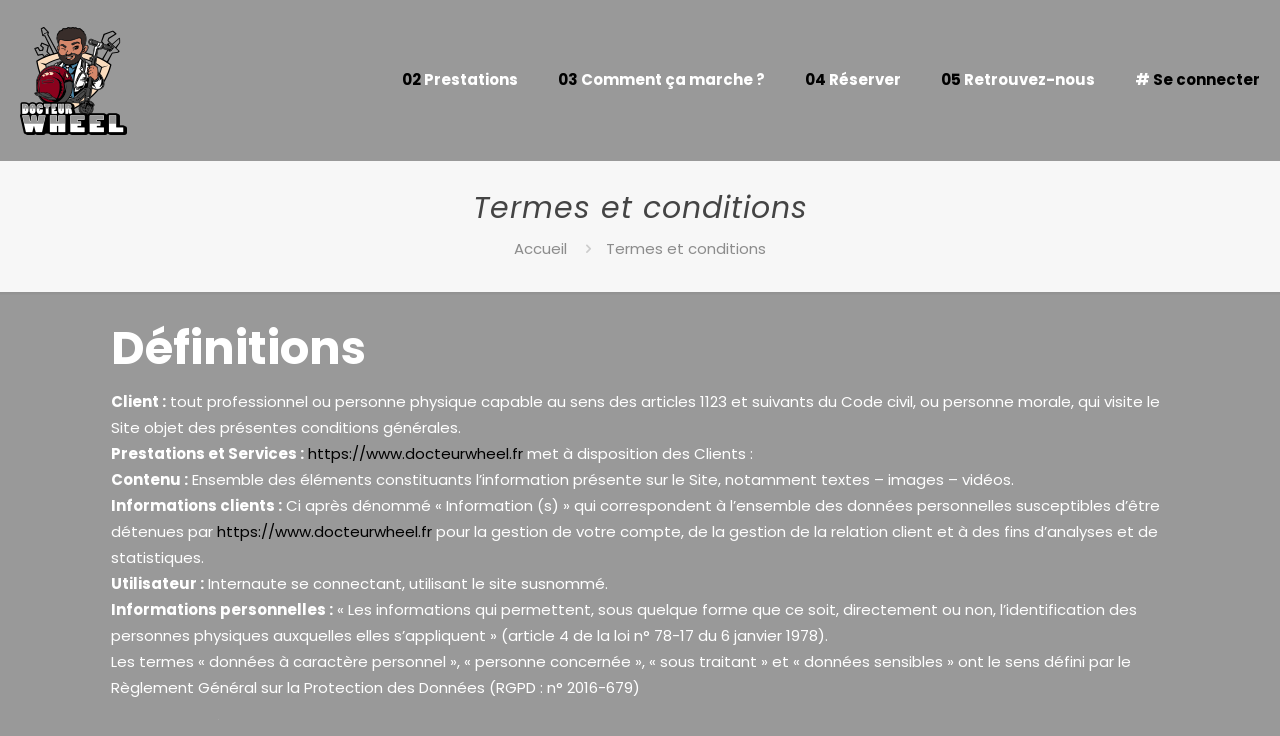

--- FILE ---
content_type: text/css
request_url: https://www.docteurwheel.fr/wp-content/plugins/truebooker-appointment-booking/assets/css/truebooker_front.css?ver=1.0.0
body_size: 5054
content:

@import url('https://fonts.googleapis.com/css2?family=Poppins:wght@100;200;300;400;500;600;700;800;900&display=swap');

.error {
    color: red;
}
.truebooker #summary {
    overflow-x: hidden;
    overflow-y: scroll;
    height: 100%;
    width: 100%;
    vertical-align: top;
    display: inline-block;
}
.tba-default-box{
    padding: 0;
    position: relative;
}
.tba-main-listing-container {
    margin: 50px 50px 50px 30px;
    padding: 0;
}
form#sample_form {
    position: relative;
	font-family: var(--tba-font-family);
    padding-top: 50px;
}
.tba-popconfirm {
    background: var(--tba-cl-white);
    padding: 8px 30px;
    display: inline-block;
    border-radius: var(--tba-radius-10px);
    position: absolute;
    top: 0;
    -webkit-animation: 1s fadeInRight linear;
    -moz-animation: 1s fadeInRight linear;
    -o-animation: 1s fadeInRight linear;
    -ms-animation: 1s fadeInRight linear;
    animation: 1s fadeInRight linear;
    transition: all 0.5s ease 0s;
    -webkit-transition: all 0.5s ease 0s;
    -moz-transition: all 0.5s ease 0s;
    -ms-transition: all 0.5s ease 0s;
    -o-transition: all 0.5s ease 0s;
    width: 100%;
    font-size: 15px;
}
.truebooker_success {
     background: var(--tba-al-success);
}
.truebooker_error {
     background: var(--tba-al-error);
}
.notice {
    display: none!important;
}
.tba_success {
    color: #678B67;
}
.tba_error {
    color: #A35051;
}
.truebooker-form label {
    width: 100%;
    display: block;
    color: var(--tba-cl-black);
    font-size: 15px;
    margin-bottom: 10px;
}
.truebooker-form input[type=date],
.truebooker-form input[type=datetime-local],
.truebooker-form input[type=datetime],
.truebooker-form input[type=email],
.truebooker-form input[type=month],
.truebooker-form input[type=number],
.truebooker-form input[type=password],
.truebooker-form input[type=search],
.truebooker-form input[type=tel],
.truebooker-form input[type=text],
.truebooker-form input[type=time],
.truebooker-form input[type=url],
.truebooker-form input[type=week],
.truebooker-form textarea,
.truebooker-form select {
	padding: 6px 15px;
    width: 100%;
    border-color: var(--tba-bordercolor);
    border-radius: var(--tba-radius-10px);
    font-weight: normal;
    background-color: #fff;
    text-transform: inherit;
    border: 1px solid var(--tba-bordercolor);
    font-size: 15px;
    outline: none;
    line-height: inherit;
    color: var(--tba-body-color);
}
.truebooker-form input[type=date],
.truebooker-form input[type=datetime-local],
.truebooker-form input[type=datetime],
.truebooker-form input[type=email],
.truebooker-form input[type=month],
.truebooker-form input[type=number],
.truebooker-form input[type=password],
.truebooker-form input[type=search],
.truebooker-form input[type=tel],
.truebooker-form input[type=text],
.truebooker-form input[type=time],
.truebooker-form input[type=url],
.truebooker-form input[type=week],
.truebooker-form select {
    height: 40px;
}
.truebooker-form input[type=date]:focus,
.truebooker-form input[type=datetime-local]:focus,
.truebooker-form input[type=datetime]:focus,
.truebooker-form input[type=email]:focus,
.truebooker-form input[type=month]:focus,
.truebooker-form input[type=number]:focus,
.truebooker-form input[type=password]:focus,
.truebooker-form input[type=search]:focus,
.truebooker-form input[type=tel]:focus,
.truebooker-form input[type=text]:focus,
.truebooker-form input[type=time]:focus,
.truebooker-form input[type=url]:focus,
.truebooker-form input[type=week]:focus,
.truebooker-form textarea:focus,
.truebooker-form select:focus {
    border-color: var(--tba-bordercolor);
    outline: none;
    box-shadow: unset;
}
.truebooker-form span.select2-selection.select2-selection--single:focus {
    border-color: var(--tba-bordercolor);
    outline: none;
    box-shadow: unset;
}
.tba-service-duration {
    display: flex;
}
.tba-service-duration input#dvalue {
    -ms-flex: 1 1 auto;
    flex: 0 0 65%;
    margin-right: 15px;
}
.truebooker-form textarea {
    margin-top: 0;
}
.truebooker-form input[type=datetime-local] {
    min-height: auto;
}
.tba-form-field {
    padding-bottom: 18px;
}
.truebooker-form .tba-button {
    background-color: var(--tba-cl-dark);
    border: none;
    color: var(--tba-cl-white);
    border-radius: var(--tba-radius-10px);
    padding: 0 30px;
    cursor: pointer;
    -webkit-transition: .1s;
    transition: .1s;
    margin-top: 33px;
    height: 40px;
    line-height: 40px;
    font-size: 15px;
    font-family: var(--tba-font-family);
    font-weight: 400;
    text-transform: capitalize;
}
.tba-button:hover {
    background-color: var(--tba-cl-black);
}
.button-top-sp {
    margin-top: 28px;
}
.tba-page-heading {
    font-size: 20px;
    line-height: 28px;
    margin-bottom: 20px;
    border-bottom: 1px solid var(--tba-bordercolor);
    padding-bottom: 15px;
}
.tba-details-tbl-wraper {
    background-color: var(--tba-cl-white);
    border-radius: var(--tba-radius-10px);
    padding: 30px 35px;
    margin-top: 65px;
}
.tba-form-field .error.front-er {
    font-size: 14px;
    position: absolute;
    bottom: -5px;
    color: red;
    width: 100%;
    top: auto;
    left: 15px;
}
.truebooker-form span.select2-selection.select2-selection--single {
    background: var(--tba-cl-white);
    height: 40px;
    border: 1px solid;
    border-color: var(--tba-bordercolor);
    border-radius: var(--tba-radius-10px);
    overflow: hidden;
}
.truebooker-form .select2-selection__rendered {
    line-height: 40px !important;
    color: var(--tba-body-color) !important;
    background-color: var(--tba-gray);
    font-size: 15px !important;
}
.mailsent.tba-popconfirm {
    top: -45px;
}
/*  timepicker CSS */
.ui-timepicker-container {
  position: absolute;
  overflow: hidden;
  box-sizing: border-box;
}

.ui-timepicker {
  box-sizing: content-box;
  display: block;
  height: 210px;
  list-style: none outside none;
  margin: 0;
  padding: 0 1px;
  text-align: center;
}

.ui-timepicker-viewport {
  box-sizing: content-box;
  display: block;
  height: 210px;
  margin: 0;
  padding: 0;
  overflow: auto;
  overflow-x: hidden;
  /* IE */
}

.ui-timepicker-standard {
    background-color: var(--tba-cl-white);
    border-radius: var(--tba-radius-10px);
    color: var(--tba-cl-black);
    margin: 0;
    padding: 0;
    z-index: 7 !important;
    box-shadow: 0px 0 15px rgba(0,0,0,0.08);
}

.ui-timepicker-standard a {
    color: var(--tba-body-color);
    display: block;
    padding: 10px 0;
    text-decoration: none;
    background-color: var(--tba-cl-white);
    font-size: 14px;
    text-align: left;
    padding-left: 15px;
}

.ui-timepicker-standard .ui-state-hover {
  /* overwrites .ui-state-hover */
  background-color: var(--tba-cl-dark);
  font-weight: normal;
  color: var(--tba-cl-white);
}

.ui-timepicker-standard .ui-menu-item {
  /* overwrites .ui-menu and .ui-menu-item */
  /*clear: left;
    float: left;*/
  margin: 0;
  padding: 0;
}

.ui-timepicker-corners,
.ui-timepicker-corners .ui-corner-all {
  -moz-border-radius: 4px;
  -webkit-border-radius: 4px;
  border-radius: 4px;
}

.ui-timepicker-hidden {
  /* overwrites .ui-helper-hidden */
  display: none;
}

.ui-timepicker-no-scrollbar .ui-timepicker {
  border: none;
}

.ui-datepicker {
  background: var(--tba-cl-white);
  border-radius: 15px;
  box-shadow: 0px 20px 40px rgba(59,60,56,0.05);
  z-index: 8 !important;
}
.ui-datepicker table tbody tr, .ui-datepicker table thead tr, .ui-datepicker table tbody td, .ui-datepicker table tbody th {
    border: 0;
    padding: 0;
}
.ui-datepicker table th {
        border: 0;
    padding: 0;
    border-right: 0;
    color: inherit;
}
.ui-datepicker-header {
    height: 45px;
    line-height: 45px;
    color: var(--tba-cl-white);
    background: #2B4FFF;
    margin-bottom: 12px;
}
.ui-datepicker-prev,
.ui-datepicker-next {
  width: 20px;
  height: 20px;
  text-indent: 9999px;
  border-radius: 100%;
  cursor: pointer;
  overflow: hidden;
  margin-top: 15px;
}
.ui-datepicker-prev {
  float: left;
  margin-left: 12px;
}
.ui-datepicker-prev:after {
  transform: rotate(45deg);
  margin: -43px 0px 0px 8px;
}
.ui-datepicker-next {
  float: right;
  margin-right: 12px;
}
.ui-datepicker-next:after {
  transform: rotate(-135deg);
  margin: -43px 0px 0px 6px;
}
.ui-datepicker-prev:after,
.ui-datepicker-next:after {
  content: '';
  position: absolute;
  display: block;
  width: 8px;
  height: 8px;
  border-left: 2px solid var(--tba-cl-white);
  border-bottom: 2px solid var(--tba-cl-white);
}
.ui-datepicker-prev:hover,
.ui-datepicker-next:hover,
.ui-datepicker-prev:hover:after,
.ui-datepicker-next:hover:after {
  border-color: var(--tba-cl-black);
}
.ui-datepicker-title {
  text-align: center;
  font-size: 20px;
}
.ui-datepicker-calendar {
  width: 100%;
  text-align: center;
      margin: 0;
}
.ui-datepicker-calendar thead tr th span {
  display: block;
  width: 45px;
  color: var(--tba-cl-black);
  margin-bottom: 5px;
  font-size: 15px;
      text-align: center;
}
.ui-datepicker-calendar .ui-state-default {
  display: block;
  text-decoration: none;
  color: var(--tba-cl-black);
  line-height: 45px;
  font-size: 14px;
  border-radius: var(--tba-radius-50px);
  transition: all 0.25s cubic-bezier(0.7, -0.12, 0.2, 1.12);
}
.ui-datepicker-calendar .ui-state-default:hover {
  color: var(--tba-cl-white);
  background:var(--tba-cl-dark);
  transition: all 0.25s cubic-bezier(0.7, -0.12, 0.2, 1.12);
}
.ui-datepicker-calendar .ui-state-highlight {
  color: var(--tba-cl-white);
  background-color: var(--tba-cl-black);
  border-radius: var(--tba-radius-50px);
}
.ui-datepicker-calendar .ui-state-active {
  color: var(--tba-cl-white);
  background-color:var(--tba-cl-dark);
  border-radius: var(--tba-radius-50px);
}
.ui-datepicker-unselectable .ui-state-default {
    color: #c2c2c2;
}
.ui-datepicker-unselectable .ui-state-default:hover {
    color: var(--tba-cl-white);
}
.tba-time-duration {
    display: flex;
}
.truebooker-form .select2-container--default .select2-selection--single .select2-selection__arrow {
    height: 38px;
    right: -15px;
}
.tba-modal {
    position: fixed;
    top: 20%;
    left: 0;
    right: 0;
    margin: auto;
    width: 31%;
    background: #fff;
    padding: 30px 15px;
    z-index: 100;
    transition: 0.5s ease-out;
    transform: translateY(45px);
    border-radius: var(--tba-radius-10px);
    max-width: initial !important;
    font-family: var(--tba-font-family);
}
.tba-modal form {
    padding: 0 15px;
    font-family: var(--tba-font-family);
}
.tba-modal .tba-sum-user {
    margin-top: 15px;
}
.tba-modal h5 {
    margin-bottom: 0;
    margin-top: 15px;
    font-weight: 600;
    font-size: 17px;
    line-height: 28px;
    color: var(--tba-cl-black);
    text-transform: capitalize;
}
.tba-modal .tba-sum-service, .tba-modal .tba-sum-date {
    margin-top: 15px;
}
.tba-modal .paymentbtn {
    border-radius: var(--tba-radius-10px);
    margin-top: 20px;
    color: var(--tba-cl-white);
    background-color: var(--tba-cl-dark);
    font-size: 16px;
    line-height: 26px;
    display: inline-block;
    text-decoration: none;
    font-weight: 500;
    padding: 10px 35px 10px;
    border: 1px solid transparent;
    -webkit-transition: all 0.5s ease;
    transition: all 0.5s ease;
    cursor: pointer;
    outline: none !important;
    -webkit-font-smoothing: antialiased;
    font-family: var(--tba-font-family);
    background-image: none;
    text-shadow: unset;
    box-shadow: unset;
}
.tba-modal .paymentbtn:hover {
	background-color:var(--tba-cl-black);
	-webkit-transition: all 0.5s ease;
    transition: all 0.5s ease;
}
.tba-mask {
    position: fixed;
    top: 0;
    left: 0;
    width: 100%;
    height: 100%;
    background: rgba(0, 0, 0, 0.8);
    z-index: 50;
    transition: 0.7s;
}
.close {
  position: absolute;
  top: 0;
  right: 0;
  width: 35px;
  height: 30px;
  background: #000;
  color: #fff;
  cursor: pointer;
  border: 0;
}
.tba-close {
    z-index: 99;
    position: absolute;
    top: 10px;
    right: 10px;
    cursor: pointer;
    color: var(--tba-cl-white);
    background-color: var(--tba-cl-black);
    height: 20px;
    width: 20px;
    text-align: center;
    line-height: 20px;
    font-size: 12px;
    border-radius: 50%;
}
.tba-close:hover {
    background-color: var(--tba-cl-dark);
}
.truebooker-popup-summary h3 {
	font-weight: 600;
    font-size: 30px;
    line-height: 40px;
    color: var(--tba-cl-black);
    margin-top: 0px;
    margin-bottom: 12px;
}
.truebooker-popup-summary span {
    color: var(--tba-body-color);
    font-weight: 400;
    font-size: 16px;
    line-height: 26px;
}
.tba_paybtns {
    z-index: 9;
    display: inline-block;
    vertical-align: top;
}
.tba_paybtns ul {
    margin: 0;
    padding: 0;
    list-style: none;
}
.tba_paybtns ul li {
    display: inline-block;
    vertical-align: top;
    margin-left: 10px;
}
.tba_paybtns ul li a.paymentbtn {
    margin-top: 0;
}
.truebooker .iti--separate-dial-code .iti__selected-dial-code {
    font-size: 14px;
    color: var(--tba-body-color);
}
.truebooker .truebooker_form_ {
    position: relative;
    padding-top: 50px;
    max-width: 1200px!important;
    margin: 0 auto!important;
    font-family: var(--tba-font-family);
}
/** tab style - style1**/
.tba-front-tab-menu--item svg {
    width: 18px;
    height: 18px;
}
.tba-front-tabs {
    display: flex;
}
.truebooker_form_style .tba-front-ser-card-wrap {
    position: relative;
    background: var(--tba-gray);
    border-radius: var(--tba-radius-10px);
    padding: 25px 32px;
    margin-bottom: 15px;
    float: left;
    border: 1px solid transparent;
    min-height: 139px;
}
.truebooker_form_style .tba-front-ser-card-wrap.active {
    border: 1px solid var(--tba-bordercolor);
}
.truebooker_form_style .tba-front_card--title {
    font-size: 14px;
    font-weight: 500;
    margin-bottom: 8px;
    display: block;
}
input#tba_front_user_subservice, input#tba_front2_user_subservice {
    border: 0;
    position: absolute;
    cursor: pointer;
    left: 0;
    right: 0;
    top: 0;
    bottom: 0;
    margin: 0;
    -webkit-appearance: none;
    appearance: none;
}
.truebooker_form_style ul.tba-front-tab-menu {
    padding: 0;
    margin: 0;
    list-style: none;
    float: none;
    margin-right: 32px;
    background-color: var(--tba-gray);
    border-radius: var(--tba-radius-10px);
    padding: 40px 30px;
    flex-basis: 22%;
}
.truebooker_form_style a.tba-front-tab-menu--item {
    border-radius: var(--tba-radius-10px);
    padding: 15px 28px;
    font-size: 16px;
    line-height: 24px;
    margin: 0;
    margin-bottom: 32px;
    transition: unset;
    border: 1px solid var(--tba-cl-white);
    background-color: var(--tba-cl-white);
    color: var(--tba-cl-black);
    box-shadow: 0 4px 8px rgba(43, 79, 255, 0.06), 0 8px 16px rgba(255, 255, 255, 0.16);
    display: flex;
    text-decoration: unset;
    pointer-events: none;
}
.truebooker_form_style .nav-item.__tba-is-active a.tba-front-tab-menu--item {
    border: 1px solid var(--tba-cl-dark);
    background-color: var(--tba-cl-dark);
    color: var(--tba-cl-white);
    box-shadow: 0 4px 8px rgba(43, 79, 255, 0.06), 0 8px 16px rgba(43, 79, 255, 0.16);
}
.truebooker_form_style .nav-item:last-child a.tba-front-tab-menu--item {
    margin-bottom: 0;
}
.truebooker_form_style .tba-front-heading {
    font-size: 20px;
    line-height: 28px;
    margin-bottom: 20px;
    display: block;
    font-weight: 600;
    margin-top: 0;
    color: var(--tba-cl-black);
}
.truebooker_form_style span.tba-front-tm--item-icon {
    margin-right: 10px;
}
.truebooker_form_style .tba-front-ser__card-heading {
    font-weight: 500;
    color: var(--tba-cl-black);
    margin-bottom: 5px;
}
.truebooker_form_style span.tba-front-ser_card--title {
    color: var(--tba-body-color);
    font-size: 14px;
    line-height: 20px;
}
.truebooker_form_style .tba-tab-content {
    flex-basis: 78%;
    position: relative;
    min-height: 400px;
}
.truebooker_form_style .tba-front-ser_card-body-time {
    margin-right: 15px;
}
.truebooker_form_style span.tba-front-ser_card-desc {
    font-size: 14px;
    font-weight: 500;
    color: var(--tba-cl-black);
}
.truebooker_form_style .tba-front-ser_card {
    display: inline-block;
}
.truebooker_form_style .truebooker-form input[type=date], .truebooker_form_style .truebooker-form input[type=datetime-local], .truebooker_form_style .truebooker-form input[type=datetime], .truebooker_form_style .truebooker-form input[type=email], .truebooker_form_style .truebooker-form input[type=month], .truebooker_form_style .truebooker-form input[type=number], .truebooker_form_style .truebooker-form input[type=password], .truebooker_form_style .truebooker-form input[type=search], .truebooker_form_style .truebooker-form input[type=tel], .truebooker_form_style .truebooker-form input[type=text], .truebooker_form_style .truebooker-form input[type=time], .truebooker_form_style .truebooker-form input[type=url], .truebooker_form_style .truebooker-form input[type=week], .truebooker_form_style .truebooker-form select , .truebooker_form_style .truebooker-form textarea {
    background-color: var(--tba-gray); 
}
.truebooker_form_style #tba_front_content4 .tba-front-ser-card {
    display: inline-block;
    vertical-align: top;
    background-color: var(--tba-gray);
    padding: 25px 30px 20px;
    border-radius: var(--tba-radius-10px);
    width: 100%;
}
.truebooker_form_style #tba_front_content4 .tba-front-ser-card h4 {
    margin-top: 0;
    margin-bottom: 15px;
    font-size: 16px;
    line-height: 26px;
}
.truebooker_form_style ul.tba_summarybox {
    margin: 0;
    padding: 0;
    list-style: none;
}
.truebooker_form_style ul.tba_summarybox li.tba_summarybox_item {
    display: flex;
    border-bottom: 1px solid var(--tba-bordercolor) !important;
    margin-bottom: 10px;
}
.truebooker_form_style ul.tba_summarybox .tba_summarybox_details {
    font-size: 14px;
    color: var(--tba-body-color);
    flex: 1;
    text-align: right;
}
.truebooker_form_style #tba_front_content4 .tba-front_card--title {
    font-size: 14px;
    font-weight: 500;
    margin-bottom: 8px;
    display: block;
    flex: 1;
}
.truebooker_form_style ul.tba_summarybox li.tba_summarybox_item:last-child {
    border: 0 !important;
    margin-bottom: 0;
    display: none !important;
}
.tba_summarybox_details #tba-front-ser-price {
    color: var(--tba-cl-black);
    font-weight: 500;
    font-size: 15px;
}
.tba_print_summary_main_wrap {
    display: none;
}
/** tab style **/
@media print {
    .truebooker_form_style ul.tba_summarybox {
        margin: 0;
        padding: 0;
        list-style: none;
    } 
}
@media (max-width: 1199px) {
.truebooker_form_style ul.tba-front-tab-menu {
    flex-basis: 32%;
}
.tba-modal {
    width: 50%;
}
}
@media (max-width: 991px) {
.truebooker_form_style #tba_front_content4 .tba-front-ser-card {
    width: 100%;
}
.truebooker_form_style ul.tba-front-tab-menu {
    flex-basis: 42%;
}
}
@media (max-width:767px) {
    .tba-modal {
        width: 85%;
    }
.tba-front-tabs {
    display: block;
}
.truebooker_form_style ul.tba-front-tab-menu {
    margin-right: 0;
    margin-bottom: 30px;
}
}
@media (max-width:679px) {
.truebooker_form_style .tba-front-ser-card-wrap {
    width: 100%;
}
}
@media only screen and (min-width:680px) and (max-width:767px) { 
    .truebooker_form_style .tba-front-ser-card-wrap {
        width: 47%;
    }
}
.btn.stripe_pay {
    background-color: transparent;
    border-radius: var(--tba-radius-10px);
    padding: 0 60px;
    height: 40px;
    margin-top: 10px;
    border: none;
    font-size: 0;
    color: var(--tba-cl-white) !important;
    border: 1px solid #5469D4;
    background-image: url(../images/stripe.png);
    background-repeat: no-repeat;
    background-position: center;
    width: 100%;
}
.btn.stripe_pay:active, .btn.stripe_pay:focus, .btn.paypal_pay:active, .btn.paypal_pay:focus {
    -webkit-box-shadow: unset;
    box-shadow: unset;
    outline: 0;
}
.btn.paypal_pay {
    background-color: transparent;
    border-radius: var(--tba-radius-10px);
    padding: 0 60px;
    height: 40px;
    margin-top: 10px;
    border: none;
    font-size: 0;
    color: var(--tba-cl-white) !important;
    border: 1px solid #0070E0;
    background-image: url(../images/paypal.png);
    background-repeat: no-repeat;
    background-position: center;
    width: 100%;
}
.tba_payment_option {
    display: block !important;
}
.truebooker_form_default .truebooker-form .select2-selection__rendered {
    background: transparent;
}
.truebooker__phone .iti, .truebooker_f_phone .iti, .truebooker_f2_phone .iti {
    width: 100%;
}
@media (max-width: 479px) {
.tba-modal {
    width: 300px;
    height: 500px;
}
.tba_paybtns {
    margin-left: 180px;
}
.tba-modal .paymentbtn {
    font-size: 14px;
    padding: 10px 25px 10px;
}
}
@media (max-width: 359px) {
.ui-datepicker {
    width: 280px;
}
.ui-datepicker-calendar thead tr th span {
    width: 40px;
}
.tba-modal {
    width: 280px;
}
}
.tba-form-field.tba_payment_option {
    position: relative;
}
.truebooker-form .tba_select_icon {
    position: relative;
}
.truebooker-form .tba_select_icon:before {
    content: "\f107";
    font-family: 'fontawesome';
    font-size: 15px;
    height: 15px;
    width: 15px;
    display: block;
    position: absolute;
    right: 15px;
    margin-top: 8px;
}
.truebooker-form select {
    appearance: none;
    padding-right: 40px;
    z-index: 1;
    position: relative;
    background: transparent;
}
.truebooker_form_style .truebooker-form select {
    background: transparent;
}
.tba-tab-content .tba-front-tabs--panel-body {
    display: none;
}
.tba-tab-content .tba-front-tabs--panel-body.__tba-is-active {
    display: block;
}
.truebooker_form_style .tba_next_prevbtn {
    position: absolute;
    right: 0;
    bottom: -35px;
}
.truebooker_form_style .tba_next_prevbtn .btn {
    border-radius: var(--tba-radius-10px);
    padding: 8px 28px;
    font-size: 16px;
    line-height: 24px;
    margin: 0;
    transition: all ease 0.5s;
    border: 1px solid var(--tba-cl-white);
    background-color: var(--tba-cl-dark);
    color: var(--tba-cl-white);
    box-shadow: 0 4px 8px rgba(43, 79, 255, 0.06), 0 8px 16px rgba(255, 255, 255, 0.16);
    text-decoration: none;
}
.truebooker_form_style .tba_next_prevbtn .btn:hover {
    background-color: var(--tba-cl-black);
}
.truebooker_form_style #truebooker_service_cats {
    margin: 0 -15px;
}
.truebooker_form_style .tba-front-ser-card-wrapper {
    padding: 0 15px;
    display: inline-block;
    width: 33.3%;
}
.truebooker_form_style #truebooker_service_cats > h4 {
    padding: 30px 15px 0;
}
.truebooker_form_style .tba_next_prevbtn .btn.nonactive {
    cursor: not-allowed;
    pointer-events: none;
    opacity: 0.5;
}
.truebooker_form_style .btn.stripe_pay {
    width: auto;
}
.truebooker_form_style #tba_section__payment_paypal_front {
    width: auto;
    padding: 0;
    margin: 0 !important;
}
.truebooker_form_style .tba_next_prevbtn .btn[disabled] {
    cursor: not-allowed;
    pointer-events: auto;
}
/** **/
.truebooker_form_style .app-time {
    border: 1px solid var(--tba-bordercolor);
    padding: 20px 30px;
    margin-top: -1px;
    border-radius: var(--tba-radius-10px);
}
.truebooker_form_style .option-input {
    -webkit-appearance: none;
    -moz-appearance: none;
    -ms-appearance: none;
    -o-appearance: none;
    appearance: none;
    position: relative;
    top: 5px;
    right: 0;
    bottom: 0;
    left: 40px;
    height: 20px;
    width: 20px;
    transition: all 0.15s ease-out 0s;
    background: #fff;
    border: 1px solid #999;
    color: #fff;
    cursor: pointer;
    display: inline-block;
    margin-right: 0.5rem;
    outline: none;
    position: relative;
    z-index: 1000;
  }
.truebooker_form_style .option-input:hover {
    background: #e5e7eb;
  }
.truebooker_form_style .option-input:checked {
    border: 1px solid #fff;
  }
.truebooker_form_style .option-input:checked::before {
    color: var(--tba-cl-dark);
    height: 40px;
    width: 40px;
    position: absolute;
    content: "✔";
    display: inline-block;
    font-size: 12px;
    left: 4px;
    line-height: 20px;
  }
.truebooker_form_style .option-input:checked::after {
    -webkit-animation: click-wave 0.65s;
    -moz-animation: click-wave 0.65s;
    animation: click-wave 0.65s;
    background: #40e0d0;
    content: "";
    display: block;
    position: relative;
    z-index: 100;
  }
  
.truebooker_form_style .option-input.radio {
    border-radius: 50%;
  }
.truebooker_form_style .option-input.radio::after {
    border-radius: 50%;
  }
.truebooker_form_style .app-check {
    display: flex;
  }
.truebooker_form_style .app-border {
    border: 1px solid var(--tba-bordercolor);
    border-radius: 7px;
    padding: 7px 7px 7px 9px;
    padding-left: 40px;
    min-height: 30px;
  }
.truebooker_form_style .option-input.radio:checked + .app-border {
    background: var(--tba-al-success);
  }
.truebooker_form_style .option-input.radio:disabled,
.truebooker_form_style .option-input.radio:disabled + .app-border {
    cursor: not-allowed;
    opacity: 0.6;
  }
.truebooker_form_style .app-label {
    position: relative;
    top: 5px;
    margin-right: 10px;
  }
  .truebooker_form_style .tba-time-duration ul {
    list-style: none;
    margin: 0;
    padding: 0;
    display: flex;
    flex-wrap: wrap;
}
.truebooker_form_style .tba-front-timeslot-wrap {
    position: relative;
    background: var(--tba-gray);
    border-radius: var(--tba-radius-10px);
    padding: 10px 30px;
    margin-bottom: 15px;
    text-align: center;
    border: 1px solid transparent;
    flex: 1 0 30%;
    margin-right: 15px;
    font-size: 15px;
}
.truebooker_form_style input#tba_front_user_timeslot {
    border: 0;
    position: absolute;
    cursor: pointer;
    left: 0;
    right: 0;
    top: 0;
    bottom: 0;
    margin: 0;
    -webkit-appearance: none;
    appearance: none;
}
.truebooker_form_style .tba-front-timeslot-wrap.active {
    border: 1px solid var(--tba-cl-dark);
}
.truebooker_form_style .tba-front-timeslot-wrap:last-child, .truebooker_form_style .tba-front-timeslot-wrap:nth-child(3n) {
    margin-right: 0;
}
.truebooker_form_style .tba-front-timeslot-wrap.tba_added_time {
    opacity: 0.5;
    pointer-events: none;
}
/***** style2 *****/
.truebooker_form_style2 .tba-front-tabs {
    display: block;
}
.truebooker_form_style2 ul.tba-front-tab-menu {
    margin-right: 0;
    display: flex;
    padding: 10px 10px;
    border: 1px solid var(--tba-bordercolor);
    background: transparent;
    box-shadow: 0 4px 8px rgba(43, 79, 255, 0.06), 0 8px 16px rgba(255, 255, 255, 0.16);
    margin-bottom: 15px;
}
.truebooker_form_style2 a.tba-front-tab-menu--item {
    margin-bottom: 0;
    margin-right: 20px;
    padding: 5px 15px;
    box-shadow: none;
    font-size: 15px;
}
.truebooker_form_style input#tba_front2_user_timeslot {
    border: 0;
    position: absolute;
    cursor: pointer;
    left: 0;
    right: 0;
    top: 0;
    bottom: 0;
    margin: 0;
    -webkit-appearance: none;
    appearance: none;
}
.truebooker_form_style #tba_section__payment_paypal_front2 {
    width: auto;
    padding: 0;
    margin: 0 !important;
    float: none;
}
.truebooker_form_style2 .btn.paypal_pay {
    width: auto;
}
.truebooker_form_style2 span.tba-front-tm--item-icon {
    margin-right: 10px;
    border: 1px solid var(--tba-bordercolor);
    width: 32px;
    min-width: 32px;
    height: 32px;
    min-height: 32px;
    display: flex;
    align-items: center;
    justify-content: center;
    border-radius: var(--tba-radius-5px);
    font-size: 14px;
}
.truebooker_form_style2 a.tba-front-tab-menu--item {
    line-height: 32px;
}
.truebooker_form_style2 .nav-item.__tba-is-active a.tba-front-tab-menu--item {
    border: none;
    background-color: transparent;
    color: var(--tba-cl-dark);
    box-shadow: unset;
}
.truebooker_form_style2 .nav-item.__tba-is-active a.tba-front-tab-menu--item span.tba-front-tm--item-icon {
    border: 1px solid var(--tba-cl-dark);
    background-color: var(--tba-cl-dark);
    color: var(--tba-cl-white);
    box-shadow: 0 4px 8px rgba(43, 79, 255, 0.06), 0 8px 16px rgba(43, 79, 255, 0.16);
}
.truebooker_form_style2 .tba-tab-content {
    border-radius: var(--tba-radius-10px);
    padding: 20px 25px;
    border: 1px solid var(--tba-bordercolor);
    overflow-x: hidden;
    min-height: auto;
    overflow-y: scroll;
}
.truebooker_form_style2 .tba_next_prevbtn {
    position: static;
    float: right;
    clear: both;
    margin-top: 32px;
    padding-bottom: 20px;
}
.truebooker_form_style2 .tba-front-module--add-to-calendar {
    border-top: 1px solid var(--tba-bordercolor);
    padding-top: 15px;
    margin-top: 30px;
}
.truebooker_form_style2 #google-calendar-button {
    font-size: 14px;
    background: transparent;
    border: 1px solid var(--tba-bordercolor);
    padding: 7px 15px;
    border-radius: var(--tba-radius-5px);
    transition: all 0.5s ease;
    color: var(--tba-cl-black);
}
.truebooker_form_style2 #google-calendar-button i {
    margin-right: 5px;
}
.truebooker_form_style2 #google-calendar-button:hover {
    border-color: var(--tba-cl-black);
}
.truebooker_form_style2 ul#truebooker_service_category_style2 {
    margin: 0;
    padding: 0;
    list-style: none;
    display: flex;
}
.truebooker_form_style2 .truebooker-form .tba_select_icon:before {
    display: none;
}
.truebooker_form_style2 .tba-front-service-items-row .tba-form-field.tba_cat_service {
    display: flex;
}
.truebooker_form_style2 .tba-front_card--title {
    width: auto;
}
.truebooker_form_style2 ul#truebooker_service_category_style2 li {
    font-size: 14px;
}
.truebooker_form_style2 ul#truebooker_service_category_style2 li input[type="radio"] {
    margin: -2px 3px 0 10px;
    display: inline-block;
    vertical-align: middle;
    width: 12px;
}
.truebooker_form_style2 .truebooker-form img {
    max-width: 100%;
    border-radius: var(--tba-radius-10px);
}
.tba-front-style2-inner-wrap {
    display: flex;
}
.tba-front-style2-card__left {
    flex-basis: 35%;
}
/* Scrollbar Styling */
.truebooker_form_style2 .tba-tab-content::-webkit-scrollbar {
    width: 5px;
}
.truebooker_form_style2 .tba-tab-content::-webkit-scrollbar-track {
    background-color: transparent;
    -webkit-border-radius: var(--tba-radius-5px);
    border-radius: var(--tba-radius-5px);
}
.truebooker_form_style2 .tba-tab-content::-webkit-scrollbar-thumb {
    -webkit-border-radius: var(--tba-radius-5px);
    border-radius: var(--tba-radius-5px);
    background: var(--tba-cl-dark); 
}
/* Scrollbar Styling */
.tba-front-style2-card__left {
    flex-basis: 30%;
    margin-right: 15px;
}
.tba-front-style2-card__right {
    flex-basis: 100%;
}
.truebooker_form_style2 .tba-front-ser-card-wrap {
    background: transparent;
    border: 1px solid var(--tba-bordercolor);
    padding: 20px 20px;
    float: none;
}
.truebooker_form_style2 .tba-front-ser-card-wrap.active {
    border: 1px solid var(--tba-cl-dark);
}
.truebooker_form_style2 .tba-front-ser__card-desc {
    font-size: 14px;
    color: var(--tba-body-color);
    text-overflow: ellipsis;
    overflow: hidden;
    display: -webkit-box;
    -webkit-line-clamp: 3;
    -webkit-box-orient: vertical;
    margin-bottom: 5px;
}
.truebooker_form_style2 .tba-front-ser_card-body-time {
    margin-right: 10px;
}
.truebooker_form_style2 .tba-front-ser_card-body-price .tba-front-ser_card-desc {
    font-size: 12px;
    color: var(--tba-cl-white);
    background: var(--tba-cl-dark);
    padding: 2px 4px;
    border-radius: var(--tba-radius-5px);
}
.truebooker_form_style2 .tba-front-ser_card-body-time span.tba-front-ser_card-desc {
    font-size: 12px;
    font-weight: 600;
    color: var(--tba-cl-black);
}
.truebooker_form_style2 #truebooker_service_cates h4 {
    padding: 0 15px;
}
.truebooker_form_style2 #truebooker_service_cates {
    margin: 0 -15px;
}
.truebooker_form_style2 .tba-front-service-items-row .tba-form-field.tba_cat_service {
    display: flex;
    border-bottom: 1px solid var(--tba-bordercolor);
    padding: 0 0 8px 0;
    margin-bottom: 25px;
}
/***** style2 *****/

--- FILE ---
content_type: text/css
request_url: https://www.docteurwheel.fr/wp-content/plugins/truebooker-appointment-booking/assets/css/truebooker_front_rtl.css?ver=1.0.0
body_size: 220
content:
.rtl {
    direction: rtl;
}
.rtl .truebooker-form , .rtl .truebooker-form input[type=date], .rtl .truebooker-form input[type=datetime-local], .rtl .truebooker-form input[type=datetime], .rtl .truebooker-form input[type=email], .rtl .truebooker-form input[type=month], .rtl .truebooker-form input[type=number], .rtl .truebooker-form input[type=password], .rtl .truebooker-form input[type=search], .rtl .truebooker-form input[type=tel], .rtl .truebooker-form input[type=text], .rtl .truebooker-form input[type=time], .rtl .truebooker-form input[type=url], .rtl .truebooker-form input[type=week], .rtl .truebooker-form textarea, .rtl .truebooker-form select {
    text-align: right;
}
.rtl .truebooker-form select {
    padding-right: 40px;
    padding-left: 15px;
}
.rtl .truebooker-form .tba_select_icon:before {
    right: auto;
    left: 15px;
}
.rtl .truebooker_form_style ul.tba-front-tab-menu {
    margin-right: 0;
    margin-left: 32px;
}
.rtl .truebooker_form_style span.tba-front-tm--item-icon {
    margin-right: 0;
    margin-left: 10px;
}
.rtl .truebooker_form_style .tba-front-ser_card-body-time {
    margin-right: 0;
    margin-left: 15px;
}
.rtl .truebooker_form_style .tba-front-timeslot-wrap {
    margin-right: 0;
    margin-left: 15px;
}
.rtl .truebooker_form_style .tba-front-timeslot-wrap:last-child, .rtl .truebooker_form_style .tba-front-timeslot-wrap:nth-child(3n) {
    margin-left: 0;
    margin-right: 0;
}
.rtl .truebooker_form_style .tba-front-timeslot-wrap:nth-child(3n + 4), .rtl .truebooker_form_style .tba-front-timeslot-wrap:first-child {
    margin-right: 0;
    margin-left: 15px;
}
.rtl .truebooker_form_style .tba-front-timeslot-wrap:last-child {
    margin-left: 0;
}
.rtl .truebooker_form_style .tba_next_prevbtn {
    left: 0;
    right: auto;
}
.rtl .truebooker_form_style2 ul#truebooker_service_category_style2 li input[type="radio"] {
    margin: -2px 10px 0 3px;
}
.rtl .tba-front-style2-card__left {
    margin-right: 0;
    margin-left: 15px;
}
.rtl .truebooker_form_style2 .tba_next_prevbtn {
    float: left;
}
.rtl .truebooker_form_style2 ul.tba-front-tab-menu {
    margin-left: 0;
}

--- FILE ---
content_type: text/css
request_url: https://www.docteurwheel.fr/wp-content/plugins/truebooker-appointment-booking/assets/css/truebooker_variables.css?ver=1.0.0
body_size: 34
content:
:root {
	--tba-body-color: #7F7F7F;
	--tba-cl-white: #ffffff;
	--tba-cl-black: #000000;
	--tba-cl-dark: #f9dcbf;
	--tba-cl-lightdark: #EAEEFD;
	--tba-gray: #F4F5F7;
	--tba-bordercolor: #D6D6D6;
	--tba-bordercolor-dark: #E4E4E5;
	--tba-radius-50px: 50px;
	--tba-radius-20px: 20px;
	--tba-radius-10px: 10px;
	--tba-radius-5px: 5px;
	--tba-radius-3px: 3px;
	--tba-al-success: #DDFFDD;
	--tba-al-error: #FFC0C7;
	--tba-appointment-color: #1ad88e;
	--tba-pappointment-color: #ffb646;
	--tba-cappointment-color: #727e95;
	--tba-user-color: #e036cf;
	--tba-font-family: 'Poppins';
}

--- FILE ---
content_type: text/css
request_url: https://www.docteurwheel.fr/wp-content/plugins/truebooker-appointment-booking/assets/css/bootstrap-rtl.css?ver=1.0.0
body_size: 3357
content:
.rtl .text-left {
    text-align: right
}

.rtl .text-right {
    text-align: left
}

.rtl .list-unstyled {
    padding-right: 0;
}

.rtl .list-inline {
    padding-right: 0;
    margin-left: -5px;
    margin-right: -5px;
}

.rtl .list-inline>li {
    display: inline-block;
    padding-right: 5px;
    padding-left: 5px
}

@media (min-width: 768px) {
    .rtl .dl-horizontal dt {
        float:right;
        clear: right;
        text-align: left;
    }

    .rtl .dl-horizontal dd {
        margin-left: 0;
        margin-right: 180px
    }
}

.rtl blockquote {
    border-left: 0 solid #eee;
    border-right: 5px solid #eee;
}

.rtl .blockquote-reverse,.rtl blockquote.pull-right {
    padding-right: 0;
    padding-left: 15px;
    text-align: left;
    border-left: 5px solid #eee;
    border-right: 0
}

.rtl .truebooker-form .col-xs-1, .rtl .truebooker-form .col-xs-2, .rtl .truebooker-form .col-xs-3, .rtl .truebooker-form .col-xs-4, .rtl .truebooker-form .col-xs-5, .rtl .truebooker-form .col-xs-6, .rtl .truebooker-form .col-xs-7, .rtl .truebooker-form .col-xs-8, .rtl .truebooker-form .col-xs-9, .rtl .truebooker-form .col-xs-10, .rtl .truebooker-form .col-xs-11, .rtl .truebooker-form .col-xs-12 {
    float: right
}

.rtl .truebooker-form .col-xs-pull-12 {
    left: 100%;
    right: auto;
}

.rtl .truebooker-form .col-xs-pull-11 {
    right: auto;
    left: 91.66666667%;
}

.rtl .truebooker-form .col-xs-pull-10 {
    right: auto;
    left: 83.33333333%;
}

.rtl .truebooker-form .col-xs-pull-9 {
    right: auto;
    left: 75%;
}

.rtl .truebooker-form .col-xs-pull-8 {
    right: auto;
    left: 66.66666667%;
}

.rtl .truebooker-form .col-xs-pull-7 {
    right: auto;
    left: 58.33333333%;
}

.rtl .truebooker-form .col-xs-pull-6 {
    right: auto;
    right: 50%;
}

.rtl .truebooker-form .col-xs-pull-5 {
    right: auto;
    left: 41.66666667%;
}

.rtl .truebooker-form .col-xs-pull-4 {
    right: auto;
    left: 33.33333333%;
}

.rtl .truebooker-form .col-xs-pull-3 {
    right: auto;
    left: 25%;
}

.rtl .truebooker-form .col-xs-pull-2 {
    right: auto;
    left: 16.66666667%;
}

.rtl .truebooker-form .col-xs-pull-1 {
    right: auto;
    left: 8.33333333%;
}

.rtl .truebooker-form .col-xs-pull-0 {
    right: 0;
    left: auto;
}

.rtl .truebooker-form .col-xs-push-12 {
    left: auto;
    right: 100%;
}

.rtl .truebooker-form .col-xs-push-11 {
    left: auto;
    right: 91.66666667%;
}

.rtl .truebooker-form .col-xs-push-10 {
    left: auto;
    right: 83.33333333%;
}

.rtl .truebooker-form .col-xs-push-9 {
    left: auto;
    right: 75%;
}

.rtl .truebooker-form .col-xs-push-8 {
    left: auto;
    right: 66.66666667%;
}

.rtl .truebooker-form .col-xs-push-7 {
    left: auto;
    right: 58.33333333%;
}

.rtl .truebooker-form .col-xs-push-6 {
    left: auto;
    right: 50%;
}

.rtl .truebooker-form .col-xs-push-5 {
    left: auto;
    right: 41.66666667%;
}

.rtl .truebooker-form .col-xs-push-4 {
    left: auto;
    right: 33.33333333%;
}

.rtl .truebooker-form .col-xs-push-3 {
    left: auto;
    right: 25%;
}

.rtl .truebooker-form .col-xs-push-2 {
    left: auto;
    right: 16.66666667%;
}

.rtl .truebooker-form .col-xs-push-1 {
    left: auto;
    right: 8.33333333%;
}

.rtl .truebooker-form .col-xs-push-0 {
    left: 0;
    right: auto;
}

.rtl .truebooker-form .col-xs-offset-12 {
    margin-left: 0;
    margin-right: 100%;
}

.rtl .truebooker-form .col-xs-offset-11 {
    margin-left: 0;
    margin-right: 91.66666667%;
}

.rtl .truebooker-form .col-xs-offset-10 {
    margin-left: 0;
    margin-right: 83.33333333%;
}

.rtl .truebooker-form .col-xs-offset-9 {
    margin-left: 0;
    margin-right: 75%;
}

.rtl .truebooker-form .col-xs-offset-8 {
    margin-left: 0;
    margin-right: 66.66666667%;
}

.rtl .truebooker-form .col-xs-offset-7 {
    margin-left: 0;
    margin-right: 58.33333333%;
}

.rtl .truebooker-form .col-xs-offset-6 {
    margin-left: 0;
    margin-right: 50%;
}

.rtl .truebooker-form .col-xs-offset-5 {
    margin-left: 0;
    margin-right: 41.66666667%;
}

.rtl .truebooker-form .col-xs-offset-4 {
    margin-left: 0;
    margin-right: 33.33333333%;
}

.rtl .truebooker-form .col-xs-offset-3 {
    margin-left: 0;
    margin-right: 25%;
}

.rtl .truebooker-form .col-xs-offset-2 {
    margin-left: 0;
    margin-right: 16.66666667%;
}

.rtl .truebooker-form .col-xs-offset-1 {
    margin-left: 0;
    margin-right: 8.33333333%;
}

.rtl .truebooker-form .col-xs-offset-0 {
    margin-left: 0;
    margin-right: 0;
}

@media (min-width: 768px) {
    .rtl .truebooker-form .col-sm-1,.rtl .truebooker-form .col-sm-2,.rtl .truebooker-form .col-sm-3,.rtl .truebooker-form .col-sm-4,.rtl .truebooker-form .col-sm-5,.rtl .truebooker-form .col-sm-6,.rtl .truebooker-form .col-sm-7,.rtl .truebooker-form .col-sm-8,.rtl .truebooker-form .col-sm-9,.rtl .truebooker-form .col-sm-10,.rtl .truebooker-form .col-sm-11,.rtl .truebooker-form .col-sm-12 {
        float:right;
    }
    .rtl .truebooker-form .col-sm-pull-12 {
        right: auto;
        left: 100%;
    }

    .rtl .truebooker-form .col-sm-pull-11 {
        right: auto;
        left: 91.66666667%
    }

    .rtl .truebooker-form .col-sm-pull-10 {
        right: auto;
        left: 83.33333333%
    }

    .rtl .truebooker-form .col-sm-pull-9 {
        right: auto;
        left: 75%
    }

    .rtl  .truebooker-form .col-sm-pull-8 {
        right: auto;
        left: 66.66666667%
    }

    .rtl .truebooker-form .col-sm-pull-7 {
        right: auto;
        left: 58.33333333%
    }

    .rtl  .truebooker-form .col-sm-pull-6 {
        right: auto;
        left: 50%
    }

    .rtl .truebooker-form .col-sm-pull-5 {
        right: auto;
        left: 41.66666667%
    }

    .rtl .truebooker-form .col-sm-pull-4 {
        right: auto;
        left: 33.33333333%
    }

    .rtl  .truebooker-form .col-sm-pull-3 {
        right: auto;
        left: 25%
    }

    .rtl .truebooker-form .col-sm-pull-2 {
        right: auto;
        left: 16.66666667%
    }

    .rtl .truebooker-form .col-sm-pull-1 {
        right: auto;
        left: 8.33333333%
    }

    .rtl .truebooker-form .col-sm-pull-0 {
        right: auto;
        left: auto
    }

    .rtl .truebooker-form .col-sm-push-12 {
        left: auto;
        right: 100%
    }

    .rtl .truebooker-form .col-sm-push-11 {
        left: auto;
        right: 91.66666667%
    }

    .rtl  .truebooker-form .col-sm-push-10 {
        left: auto;
        right: 83.33333333%
    }

    .rtl  .truebooker-form .col-sm-push-9 {
        left: auto;
        right: 75%
    }

    .rtl  .truebooker-form .col-sm-push-8 {
        left: auto;
        right: 66.66666667%
    }

    .rtl  .truebooker-form .col-sm-push-7 {
        left: auto;
        right: 58.33333333%
    }

    .rtl .truebooker-form .col-sm-push-6 {
        left: auto;
        right: 50%
    }

    .rtl .truebooker-form .col-sm-push-5 {
        left: auto;
        right: 41.66666667%
    }

    .rtl  .truebooker-form .col-sm-push-4 {
        left: auto;
        right: 33.33333333%
    }

    .rtl .truebooker-form .col-sm-push-3 {
        left: auto;
        right: 25%
    }

    .rtl  .truebooker-form .col-sm-push-2 {
        left: auto;
        right: 16.66666667%
    }

    .rtl  .truebooker-form .col-sm-push-1 {
        left: auto;
        right: 8.33333333%
    }

    .rtl  .truebooker-form .col-sm-push-0 {
        left: auto;
        right: auto
    }

    .rtl .truebooker-form .col-sm-offset-12 {
        margin-left: 0;
        margin-right: 100%;
    }

    .rtl  .truebooker-form .col-sm-offset-11 {
        margin-left: 0;
        margin-right: 91.66666667%;
    }

    .rtl  .truebooker-form .col-sm-offset-10 {
        margin-left: 0;
        margin-right: 83.33333333%;
    }

    .rtl .truebooker-form .col-sm-offset-9 {
        margin-left: 0;
        margin-right: 75%;
    }

    .rtl  .truebooker-form .col-sm-offset-8 {
        margin-left: 0;
        margin-right: 66.66666667%;
    }

    .rtl .truebooker-form .col-sm-offset-7 {
        margin-left: 58.33333333%;
        margin-right: 58.33333333%;
    }

    .rtl  .truebooker-form .col-sm-offset-6 {
        margin-left: 0;
        margin-right: 50%;
    }

    .rtl  .truebooker-form .col-sm-offset-5 {
        margin-left: 0;
        margin-right: 41.66666667%;
    }

    .rtl  .truebooker-form .col-sm-offset-4 {
        margin-left: 0;
        margin-right: 33.33333333%;
    }

    .rtl  .truebooker-form .col-sm-offset-3 {
        margin-left: 0;
        margin-right: 25%;
    }

    .rtl  .truebooker-form .col-sm-offset-2 {
        margin-left: 0;
        margin-right: 16.66666667%;
    }

    .rtl  .truebooker-form .col-sm-offset-1 {
        margin-left: 0;
        margin-right: 8.33333333%;
    }

    .rtl .truebooker-form .col-sm-offset-0 {
        margin-left: 0;
        margin-right: 0;
    }
}

@media (min-width: 992px) {
    .rtl .truebooker-form .col-md-1,.rtl .truebooker-form .col-md-2,.rtl .truebooker-form .col-md-3,.rtl .truebooker-form .col-md-4,.rtl .truebooker-form .col-md-5,.rtl .truebooker-form .col-md-6,.rtl .truebooker-form .col-md-7,.rtl .truebooker-form .col-md-8,.rtl .truebooker-form .col-md-9,.rtl .truebooker-form .col-md-10,.rtl .truebooker-form .col-md-11,.rtl .truebooker-form .col-md-12 {
        float:right
    }

    .rtl .truebooker-form .col-md-pull-12 {
        left: auto;
        right: 100%;
    }

    .rtl .truebooker-form .col-md-pull-11 {
        left: auto;
        right: 91.66666667%;
    }

    .rtl  .truebooker-form .col-md-pull-10 {
        left: auto;
        right: 83.33333333%;
    }

    .rtl .truebooker-form .col-md-pull-9 {
        left: auto;
        right: 75%;
    }

    .rtl .truebooker-form .col-md-pull-8 {
        left: auto;
        right: 66.66666667%;
    }

    .rtl .truebooker-form .col-md-pull-7 {
        left: auto;
        right: 58.33333333%;
    }

    .rtl .truebooker-form .col-md-pull-6 {
        left: auto;
        right: 50%;
    }

    .rtl .truebooker-form .col-md-pull-5 {
        left: auto;
        right: 41.66666667%;
    }

    .rtl  .truebooker-form .col-md-pull-4 {
        left: auto;
        right: 33.33333333%;
    }

    .rtl .truebooker-form .col-md-pull-3 {
        left: auto;
        right: 25%;
    }

    .rtl .truebooker-form .col-md-pull-2 {
        left: auto;
        right: 16.66666667%;
    }

    .rtl .truebooker-form .col-md-pull-1 {
        left: auto;
        right: 8.33333333%;
    }

    .rtl .truebooker-form .col-md-pull-0 {
        left: auto;
        right: auto;
    }

    .rtl .truebooker-form .col-md-push-12 {
        right: auto;
        left: 100%;
    }

    .rtl .truebooker-form .col-md-push-11 {
        right: auto;
        left: 91.66666667%;
    }

    .rtl .truebooker-form .col-md-push-10 {
        right: auto;
        left: 83.33333333%;
    }

    .rtl .truebooker-form .col-md-push-9 {
        right: auto;
        left: 75%;
    }

    .rtl .truebooker-form .col-md-push-8 {
        right: auto;
        left: 66.66666667%;
    }

    .rtl .truebooker-form .col-md-push-7 {
        right: auto;
        left: 58.33333333%;
    }

    .rtl .truebooker-form .col-md-push-6 {
        right: auto;
        left: 50%;
    }

    .rtl .truebooker-form .col-md-push-5 {
        right: auto;
        left: 41.66666667%;
    }

    .rtl .truebooker-form .col-md-push-4 {
        right: auto;
        left: 33.33333333%;
    }

    .rtl .truebooker-form .col-md-push-3 {
        right: auto;
        left: 25%;
    }

    .rtl .truebooker-form .col-md-push-2 {
        right: auto;
        left: 16.66666667%;
    }

    .rtl  .truebooker-form .col-md-push-1 {
        right: auto;
        left: 8.33333333%;
    }

    .rtl .truebooker-form .col-md-push-0 {
        right: auto;
        left: auto;
    }

    .rtl .truebooker-form .col-md-offset-12 {
        margin-left: 0;
        margin-right: 100%;
    }

    .rtl .truebooker-form .col-md-offset-11 {
        margin-left: 0;
        margin-right: 91.66666667%;
    }

    .rtl .truebooker-form .col-md-offset-10 {
        margin-left: 0;
        margin-right: 83.33333333%;
    }

    .rtl .truebooker-form .col-md-offset-9 {
        margin-left: 0;
        margin-right: 75%;
    }

    .rtl .truebooker-form .col-md-offset-8 {
        margin-left: 0;
        margin-right: 66.66666667%;
    }

    .rtl .truebooker-form .col-md-offset-7 {
        margin-left: 0;
        margin-right: 58.33333333%;
    }

    .rtl .truebooker-form .col-md-offset-6 {
        margin-left: 0;
        margin-right: 50%;
    }

    .rtl .truebooker-form .col-md-offset-5 {
        margin-left: 0;
        margin-right: 41.66666667%;
    }

    .rtl .truebooker-form .col-md-offset-4 {
        margin-left: 0;
        margin-right: 33.33333333%;
    }

    .rtl  .truebooker-form .col-md-offset-3 {
        margin-left: 0;
        margin-right: 25%;
    }

    .rtl .truebooker-form .col-md-offset-2 {
        margin-left: 0;
        margin-right: 16.66666667%;
    }

    .rtl .truebooker-form .col-md-offset-1 {
        margin-right: 8.33333333%;
        margin-left: 0;
    }

    .rtl .truebooker-form .col-md-offset-0 {
        margin-left: 0;
        margin-right: 0;
    }
}

@media (min-width: 1200px) {
    .rtl .truebooker-form .col-lg-1,.rtl .truebooker-form .col-lg-2,.rtl .truebooker-form .col-lg-3,.rtl .truebooker-form .col-lg-4,.rtl .truebooker-form .col-lg-5,.rtl .truebooker-form .col-lg-6,.rtl .truebooker-form .col-lg-7,.rtl .truebooker-form .col-lg-8,.rtl .truebooker-form .col-lg-9,.rtl .truebooker-form .col-lg-10,.rtl .truebooker-form .col-lg-11,.rtl .truebooker-form .col-lg-12 {
        float:right
    }

    .rtl .truebooker-form .col-lg-pull-12 {
        right: auto;
        left: 100%
    }

    .rtl  .truebooker-form .col-lg-pull-11 {
        right: auto;
        left: 91.66666667%
    }

    .rtl  .truebooker-form .col-lg-pull-10 {
        right: auto;
        left: 83.33333333%
    }

    .rtl .truebooker-form .col-lg-pull-9 {
        right: auto;
        left: 75%
    }

    .rtl .truebooker-form .col-lg-pull-8 {
        right: auto;
        left: 66.66666667%
    }

    .rtl  .truebooker-form .col-lg-pull-7 {
        right: auto;
        left: 58.33333333%
    }

    .rtl  .truebooker-form .col-lg-pull-6 {
        right: auto;
        left: 50%
    }

    .rtl .truebooker-form .col-lg-pull-5 {
        right: auto;
        left: 41.66666667%
    }

    .rtl .truebooker-form .col-lg-pull-4 {
        right: auto;
        left: 33.33333333%
    }

    .rtl  .truebooker-form .col-lg-pull-3 {
        right: auto;
        left: 25%
    }

    .rtl  .truebooker-form .col-lg-pull-2 {
        right: auto;
        left: 16.66666667%
    }

    .rtl  .truebooker-form .col-lg-pull-1 {
        right: auto;
        left: 8.33333333%
    }

    .rtl .truebooker-form .col-lg-pull-0 {
        left: auto;
        right: auto;
    }

    .rtl .truebooker-form .col-lg-push-12 {
        left: auto;
        right: 100%
    }

    .rtl  .truebooker-form .col-lg-push-11 {
        left: auto;
        right: 91.66666667%
    }

    .rtl  .truebooker-form .col-lg-push-10 {
        left: auto;
        right: 83.33333333%
    }

    .rtl .truebooker-form .col-lg-push-9 {
        left: auto;
        right: 75%
    }

    .rtl .truebooker-form .col-lg-push-8 {
        left: auto;
        right: 66.66666667%
    }

    .rtl  .truebooker-form .col-lg-push-7 {
        left: auto;
        right: 58.33333333%
    }

    .rtl .truebooker-form .col-lg-push-6 {
        left: auto;
        right: 50%
    }

    .rtl .truebooker-form .col-lg-push-5 {
        left: auto;
        right: 41.66666667%
    }

    .rtl .truebooker-form .col-lg-push-4 {
        left: auto;
        right: 33.33333333%
    }

    .rtl  .truebooker-form .col-lg-push-3 {
        left: auto;
        right: 25%
    }

    .rtl .truebooker-form .col-lg-push-2 {
        left: auto;
        right: 16.66666667%
    }

    .rtl .truebooker-form .col-lg-push-1 {
        left: auto;
        right: 8.33333333%
    }

    .rtl .truebooker-form .col-lg-push-0 {
        left: auto;
        right: auto;
    }

    .rtl  .truebooker-form .col-lg-offset-12 {
        margin-left: 0;
        margin-right: 100%
    }

    .rtl  .truebooker-form .col-lg-offset-11 {
        margin-left: 0;
        margin-right: 91.66666667%
    }

    .rtl  .truebooker-form .col-lg-offset-10 {
        margin-left: 0;
        margin-right: 83.33333333%
    }

    .rtl  .truebooker-form .col-lg-offset-9 {
        margin-left: 0;
        margin-right: 75%
    }

    .rtl  .truebooker-form .col-lg-offset-8 {
        margin-left: 0;
        margin-right: 66.66666667%
    }

    .rtl .truebooker-form .col-lg-offset-7 {
        margin-left: 0;
        margin-right: 58.33333333%
    }

    .rtl  .truebooker-form .col-lg-offset-6 {
        margin-left: 0;
        margin-right: 50%
    }

    .rtl  .truebooker-form .col-lg-offset-5 {
        margin-left: 0;
        margin-right: 41.66666667%
    }

    .rtl .truebooker-form .col-lg-offset-4 {
        margin-left: 0;
        margin-right: 33.33333333%
    }

    .rtl .truebooker-form .col-lg-offset-3 {
        margin-left: 0;
        margin-right: 25%
    }

    .rtl .truebooker-form .col-lg-offset-2 {
        margin-left: 0;
        margin-right: 16.66666667%
    }

    .rtl .truebooker-form .col-lg-offset-1 {
        margin-left: 0;
        margin-right: 8.33333333%
    }

    .rtl .truebooker-form .col-lg-offset-0 {
        margin-left: 0;
        margin-right: 0;
    }
}


.rtl caption {
    text-align: right
}

.rtl th {
    text-align: right
}


@media screen and (max-width: 767px) {

    .table-responsive>.table-bordered>thead>tr>th:first-child,.table-responsive>.table-bordered>tbody>tr>th:first-child,.table-responsive>.table-bordered>tfoot>tr>th:first-child,.table-responsive>.table-bordered>thead>tr>td:first-child,.table-responsive>.table-bordered>tbody>tr>td:first-child,.table-responsive>.table-bordered>tfoot>tr>td:first-child {
        border-left: 1px;
        border-right: 0;
    }

    .table-responsive>.table-bordered>thead>tr>th:last-child,.table-responsive>.table-bordered>tbody>tr>th:last-child,.table-responsive>.table-bordered>tfoot>tr>th:last-child,.table-responsive>.table-bordered>thead>tr>td:last-child,.table-responsive>.table-bordered>tbody>tr>td:last-child,.table-responsive>.table-bordered>tfoot>tr>td:last-child {
        border-left: 0;
        border-right: 1px;
    }

}

.rtl .radio-inline,.rtl .checkbox-inline {
    padding-right: 20px;
    padding-left: 0;
}

.rtl .radio-inline+.radio-inline,.rtl .checkbox-inline+.checkbox-inline {
    margin-left: 0;
    margin-right: 10px;
}

.rtl .has-feedback .form-control {
    padding-right: 0;
    padding-left: 42.5px;
}

.rtl .form-control-feedback {
    right: auto;
    left: 0;
}

@media (min-width: 768px) {

    .rtl .form-inline .radio label,.rtl .form-inline .checkbox label {
        padding-left: 0;
        padding-right: 0
    }

    .rtl .form-inline .radio input[type="radio"],.rtl .form-inline .checkbox input[type="checkbox"] {
        margin-left: 0;
        margin-right: 0;
    }

}

@media (min-width: 768px) {
    .rtl .form-horizontal .control-label {
        text-align: left
    }
}

.rtl .form-horizontal .has-feedback .form-control-feedback {
    right: 0;
    left: 15px;
}

.rtl .caret {
    margin-left: 0;
    margin-right: 2px;
}

.rtl .dropdown-menu {
    left: auto;
    right: 0;
    display: none;
    float: right;
    text-align: right;
}

.rtl .dropdown-menu.pull-right {
    left: 0;
    right: auto
}

.rtl .dropdown-menu-right {
    left: 0;
    right: auto
}

.rtl .dropdown-menu-left {
    left: auto;
    right: 0
}

.rtl .pull-right>.dropdown-menu {
    left: 0;
    right: auto
}

@media (min-width: 768px) {
    .rtl .navbar-right .dropdown-menu {
        left:0;
        right: auto
    }

    .rtl .navbar-right .dropdown-menu-left {
        left: auto;
        right: 0
    }
}

.rtl .btn-group>.btn,.rtl .btn-group-vertical>.btn {
    float: right
}

.rtl .btn-group .btn+.btn,.rtl .btn-group .btn+.btn-group,.rtl .btn-group .btn-group+.btn,.rtl .btn-group .btn-group+.btn-group {
    margin-left: 0;
    margin-right: -1px;
}

.rtl .btn-toolbar {
    margin-left: 0;
    margin-right: -5px;
}

.rtl .btn-toolbar .btn-group,.rtl .btn-toolbar .input-group {
    float: right;
}

.rtl .btn-toolbar>.btn,.rtl .btn-toolbar>.btn-group,.rtl .btn-toolbar>.input-group {
    margin-left: 0;
    margin-right: 5px;
}

.rtl .btn-group>.btn:first-child {
    margin-left: 0;
    margin-right: 0;
}

.rtl .btn-group>.btn:first-child:not(:last-child):not(.dropdown-toggle) {
    border-top-right-radius: 4px;
    border-bottom-right-radius: 4px;
    border-top-left-radius: 0;
    border-bottom-left-radius: 0;
}

.rtl .btn-group>.btn:last-child:not(:first-child),.rtl .rtl .btn-group>.dropdown-toggle:not(:first-child) {
    border-top-left-radius: 4px;
    border-bottom-left-radius: 4px;
    border-top-right-radius: 0;
    border-bottom-right-radius: 0;
}

.rtl .btn-group>.btn-group {
    float: right
}

.rtl .btn-group>.btn-group:first-child:not(:last-child)>.btn:last-child,.rtl .btn-group>.btn-group:first-child:not(:last-child)>.dropdown-toggle {
    border-top-left-radius: 0;
    border-bottom-left-radius: 0;
    border-top-right-radius: 4px;
    border-bottom-right-radius: 4px;
}

.rtl .btn-group>.btn-group:last-child:not(:first-child)>.btn:first-child {
    border-top-right-radius: 0;
    border-bottom-right-radius: 0;
    border-top-left-radius: 4px;
    border-bottom-left-radius: 4px;
}

.rtl .btn-group-vertical>.btn+.btn,.rtl .btn-group-vertical>.btn+.btn-group,.rtl .btn-group-vertical>.btn-group+.btn,.rtl .btn-group-vertical>.btn-group+.btn-group {
    margin-left: 0;
    margin-right: 0;
}
.rtl .btn-group-vertical>.btn:first-child:not(:last-child) {
    border-top-right-radius: 0;
    border-bottom-right-radius: 4px;
    border-bottom-left-radius: 4px;
    border-top-left-radius: 4px;
    border-bottom-left-radius: 0;
    border-bottom-right-radius: 0;
}

.rtl .btn-group-vertical>.btn:last-child:not(:first-child) {
    border-top-left-radius: 4px;
    border-top-right-radius: 4px;
    border-bottom-left-radius: 0;
    border-top-right-radius: 0;
    border-top-left-radius: 0;
    border-bottom-right-radius: 4px;
}

.rtl .btn-group-justified>.btn-group .dropdown-menu {
    left: 0;
    right: auto;
}

.rtl .input-group .form-control {
    float: right;
}


.input-group-addon:first-child {
    border-right: 1px;
    border-left: 0;
}

.rtl .input-group .form-control:last-child,.rtl .input-group-addon:last-child,.rtl .input-group-btn:last-child>.btn,.rtl .input-group-btn:last-child>.btn-group>.btn,.rtl .input-group-btn:last-child>.dropdown-toggle,.rtl .input-group-btn:first-child>.btn:not(:first-child),.rtl .input-group-btn:first-child>.btn-group:not(:first-child)>.btn {
    border-top-left-radius: 4px;
    border-bottom-left-radius: 4px;
    border-top-right-radius: 0;
    border-bottom-right-radius: 0;
}

.rtl .input-group-addon:last-child {
    border-left: 1px;
    border-right: 0;
}

.rtl .input-group-btn>.btn+.btn {
    margin-left: 0;
    margin-right: -1px;
}

.rtl .input-group-btn:first-child>.btn,.rtl .input-group-btn:first-child>.btn-group {
    margin-left: -1px;
    margin-right: 0;
}

.rtl .input-group-btn:last-child>.btn,.rtl .input-group-btn:last-child>.btn-group {
    margin-right: -1px;
    margin-left: 0;
}

.rtl .nav {
    padding-right: 0;
}

.rtl .nav-tabs>li {
    float: right;
}

.rtl .nav-tabs>li>a {
    margin-left: 2px;
    margin-right: 0;
}

.rtl .nav-tabs.nav-justified>.dropdown .dropdown-menu {
    left: 0;
    right: auto;
}

.rtl .nav-tabs.nav-justified>li>a {
    margin-right: 0;
    margin-left: 0;
}

.rtl .nav-pills>li {
    float: none
}

.rtl .nav-pills>li+li {
    margin-left: 0;
    margin-right: 2px;
}

.rtl .nav-stacked>li+li {
    margin-left: 0;
    margin-right: 0;
}

.rtl .nav-justified>.dropdown .dropdown-menu {
    left: 0;
    right: auto;
}

.rtl .nav-tabs-justified>li>a {
    margin-right: 0;
    margin-left: 0;
}

@media (min-width: 768px) {
    .rtl .navbar-header {
        float: right
    }
}

.rtl .navbar-brand {
    float: right;
}

@media (min-width: 768px) {
    .rtl .navbar>.container .navbar-brand,.rtl .navbar>.container-fluid .navbar-brand {
        margin-left:0;
        margin-right:-15px;
    }
}

.rtl .navbar-toggle {
    float: left;
}

@media (min-width: 768px) {
    .rtl .navbar-nav {
        float:right;
    }

    .rtl .navbar-nav>li {
        float: right
    }
}

@media (min-width: 768px) {
    .rtl .navbar-form .radio label,.rtl .navbar-form .checkbox label {
        padding-right: 0
    }

    .rtl .navbar-form .radio input[type="radio"],.rtl .navbar-form .checkbox input[type="checkbox"] {
        margin-right: 0
    }

}

.rtl .navbar-nav>li>.dropdown-menu {
    border-top-left-radius: 4px;
    border-top-right-radius: 4px;
}

@media (min-width: 768px) {
    .rtl .navbar-text {
        float:right;
    }
}

@media (min-width: 768px) {
    .rtl  .navbar-left {
        float:right!important
    }

    .rtl  .navbar-right {
        float: left!important;
        margin-right: 0;
        margin-left: -15px;
    }

    .rtl  .navbar-right~.navbar-right {
        margin-right: 15px;
        margin-left: 0;
    }
}


.rtl .pagination {
    padding-right: 0;
}

.rtl .pagination>li>a,.pagination>li>span {
    float: right;
    margin-left: 0;
    margin-right: -1px;
}

.rtl .pagination>li:first-child>a,.rtl .pagination>li:first-child>span {
    margin-left: -1px;
    margin-right: 0;
    border-top-left-radius: 0;
    border-bottom-left-radius: 0;
    border-top-right-radius: 4px;
    border-bottom-right-radius: 4px;
}

.rtl .pagination>li:last-child>a,.rtl .pagination>li:last-child>span {
    border-top-right-radius: 0;
    border-bottom-right-radius: 0;
    border-top-left-radius: 4px;
    border-bottom-left-radius: 4px;
}

.rtl .pagination-lg>li:first-child>a,.rtl .pagination-lg>li:first-child>span {
    border-top-left-radius: 0;
    border-bottom-left-radius: 0;
    border-top-right-radius: 6px;
    border-bottom-right-radius: 6px;
}

.rtl .pagination-lg>li:last-child>a,.rtl .pagination-lg>li:last-child>span {
    border-top-right-radius: 0;
    border-bottom-right-radius: 0;
    border-top-left-radius: 6px;
    border-bottom-left-radius: 6px;
}

.rtl .pagination-sm>li:first-child>a,.rtl .pagination-sm>li:first-child>span {
    border-top-left-radius: 0;
    border-bottom-left-radius: 0;
    border-top-right-radius: 3px;
    border-bottom-right-radius: 3px;
}

.rtl .pagination-sm>li:last-child>a,.rtl .pagination-sm>li:last-child>span {
    border-top-right-radius: 0;
    border-bottom-right-radius: 0;
    border-top-left-radius: 3px;
    border-bottom-left-radius: 3px;
}

.rtl .pager {
    padding-right: 0;
}

.rtl .pager .next>a,.rtl .pager .next>span {
    float: left
}

.rtl .pager .previous>a,.rtl .pager .previous>span {
    float: right
}

.rtl .list-group-item>.badge {
    float: left
}

.rtl .list-group-item>.badge+.badge {
    margin-right: 0;
    margin-left: 5px;
}

.rtl .nav-pills>li>a>.badge {
    margin-left: 0;
    margin-right: 3px;
}

.rtl .alert-dismissable,.rtl .alert-dismissible {
    padding-left: 0;
    padding-right: 35px;
}

.rtl .alert-dismissable .close,.rtl .alert-dismissible .close {
    right: 0;
    left: -21px;
}

.rtl .progress-bar {
    float: right;
}

.rtl .media-right,.rtl .media>.pull-right {
    padding-left: 0;
    padding-right: 10px;
}

.rtl .media-left,.rtl .media>.pull-left {
    padding-right: 0;
    padding-left: 10px;
}

.rtl .media-list {
    padding-right: 0;
}

.rtl .list-group {
    padding-right: 0;
}

.rtl .panel>.table:first-child>thead:first-child>tr:first-child td:first-child,.rtl .panel>.table-responsive:first-child>.table:first-child>thead:first-child>tr:first-child td:first-child,.rtl .panel>.table:first-child>tbody:first-child>tr:first-child td:first-child,.rtl .panel>.table-responsive:first-child>.table:first-child>tbody:first-child>tr:first-child td:first-child,.rtl .panel>.table:first-child>thead:first-child>tr:first-child th:first-child,.rtl .panel>.table-responsive:first-child>.table:first-child>thead:first-child>tr:first-child th:first-child,.rtl .panel>.table:first-child>tbody:first-child>tr:first-child th:first-child,.rtl .panel>.table-responsive:first-child>.table:first-child>tbody:first-child>tr:first-child th:first-child {
    border-top-left-radius: 0;
    border-top-right-radius: 3px;
}

.rtl .panel>.table:first-child>thead:first-child>tr:first-child td:last-child,.rtl .panel>.table-responsive:first-child>.table:first-child>thead:first-child>tr:first-child td:last-child,.rtl .panel>.table:first-child>tbody:first-child>tr:first-child td:last-child,.rtl .panel>.table-responsive:first-child>.table:first-child>tbody:first-child>tr:first-child td:last-child,.rtl .panel>.table:first-child>thead:first-child>tr:first-child th:last-child,.rtl .panel>.table-responsive:first-child>.table:first-child>thead:first-child>tr:first-child th:last-child,.rtl .panel>.table:first-child>tbody:first-child>tr:first-child th:last-child,.rtl .panel>.table-responsive:first-child>.table:first-child>tbody:first-child>tr:first-child th:last-child {
    border-top-left-radius: 0;
    border-top-right-radius: 3px;
}

.rtl .panel>.table:last-child>tbody:last-child>tr:last-child td:first-child,.rtl .panel>.table-responsive:last-child>.table:last-child>tbody:last-child>tr:last-child td:first-child,.rtl .panel>.table:last-child>tfoot:last-child>tr:last-child td:first-child,.rtl .panel>.table-responsive:last-child>.table:last-child>tfoot:last-child>tr:last-child td:first-child,.rtl .panel>.table:last-child>tbody:last-child>tr:last-child th:first-child,.rtl .panel>.table-responsive:last-child>.table:last-child>tbody:last-child>tr:last-child th:first-child,.rtl .panel>.table:last-child>tfoot:last-child>tr:last-child th:first-child,.rtl .panel>.table-responsive:last-child>.table:last-child>tfoot:last-child>tr:last-child th:first-child {
    border-bottom-left-radius: 0;
    border-bottom-right-radius: 3px;
}

.rtl .panel>.table:last-child>tbody:last-child>tr:last-child td:last-child,.rtl .panel>.table-responsive:last-child>.table:last-child>tbody:last-child>tr:last-child td:last-child,.rtl .panel>.table:last-child>tfoot:last-child>tr:last-child td:last-child,.rtl .panel>.table-responsive:last-child>.table:last-child>tfoot:last-child>tr:last-child td:last-child,.rtl .panel>.table:last-child>tbody:last-child>tr:last-child th:last-child,.rtl .panel>.table-responsive:last-child>.table:last-child>tbody:last-child>tr:last-child th:last-child,.rtl .panel>.table:last-child>tfoot:last-child>tr:last-child th:last-child,.rtl .panel>.table-responsive:last-child>.table:last-child>tfoot:last-child>tr:last-child th:last-child {
    border-bottom-right-radius: 0;
    border-bottom-left-radius: 3px;
}

.rtl .panel>.table-bordered>thead>tr>th:first-child,.rtl .panel>.table-responsive>.table-bordered>thead>tr>th:first-child,.rtl .panel>.table-bordered>tbody>tr>th:first-child,.rtl .panel>.table-responsive>.table-bordered>tbody>tr>th:first-child,.rtl .panel>.table-bordered>tfoot>tr>th:first-child,.rtl .panel>.table-responsive>.table-bordered>tfoot>tr>th:first-child,.rtl .panel>.table-bordered>thead>tr>td:first-child,.rtl .panel>.table-responsive>.table-bordered>thead>tr>td:first-child,.rtl .panel>.table-bordered>tbody>tr>td:first-child,.rtl .panel>.table-responsive>.table-bordered>tbody>tr>td:first-child,.rtl .panel>.table-bordered>tfoot>tr>td:first-child,.rtl .panel>.table-responsive>.table-bordered>tfoot>tr>td:first-child {
    border-left: 1px;
    border-right: 0;
}

.rtl .panel>.table-bordered>thead>tr>th:last-child,.rtl .panel>.table-responsive>.table-bordered>thead>tr>th:last-child,.rtl .panel>.table-bordered>tbody>tr>th:last-child,.rtl .panel>.table-responsive>.table-bordered>tbody>tr>th:last-child,.rtl .panel>.table-bordered>tfoot>tr>th:last-child,.rtl .panel>.table-responsive>.table-bordered>tfoot>tr>th:last-child,.rtl .panel>.table-bordered>thead>tr>td:last-child,.rtl .panel>.table-responsive>.table-bordered>thead>tr>td:last-child,.rtl .panel>.table-bordered>tbody>tr>td:last-child,.rtl .panel>.table-responsive>.table-bordered>tbody>tr>td:last-child,.rtl .panel>.table-bordered>tfoot>tr>td:last-child,.rtl .panel>.table-responsive>.table-bordered>tfoot>tr>td:last-child {
    border-right: 1px;
    border-left: 0;
}

.rtl .embed-responsive .embed-responsive-item,.rtl .embed-responsive iframe,.rtl .embed-responsive embed,.rtl .embed-responsive object,.rtl .embed-responsive video {
    left: auto;
    right: 0;
}

.rtl .close {
    float: left;
}

.rtl .modal-footer {
    text-align: left;
}

.rtl .modal-footer .btn+.btn {
    margin-left: 0;
    margin-right: 5px;
}

.rtl .modal-footer .btn-group .btn+.btn {
    margin-left: 0;
    margin-right: -1px;
}

.rtl .modal-footer .btn-block+.btn-block, .rtl .modal-footer .btn-block+.btn-block  {
    margin-right: 0
}

.rtl .tooltip.right {
    margin-left: 0;
    margin-right: 3px;
}
.rtl .tooltip.left {
    margin-left: 0;
    margin-right: -3px;
}

.rtl .tooltip.top .tooltip-arrow {
    left: auto;
    right: 50%;
    margin-left: 0;
    margin-right: -5px;
}

.rtl .tooltip.top-left .tooltip-arrow {
    right: auto;
    left: 5px;
}

.rtl .tooltip.top-right .tooltip-arrow {
    left: auto;
    right: 5px;
}

.rtl .tooltip.right .tooltip-arrow {
    left: auto;
    right: 0;
}

.rtl .tooltip.left .tooltip-arrow {
    right: auto;
    left: 0;
    border-width: 5px 5px 5px 0;
    border-left-color: transparent;
    border-right-color: #000;
}

.rtl .tooltip.bottom .tooltip-arrow {
    left: auto;
    right: 50%;
    margin-left: 0;
    margin-right: -5px;
}

.rtl .tooltip.bottom-left .tooltip-arrow {
    right: 0;
    left: 5px;
}

.rtl .tooltip.bottom-right .tooltip-arrow {
    left: 0;
    right: 5px;
}

.rtl .popover {
    left: auto;
    right: 0;
    text-align: right;
}

.rtl .popover.right {
    margin-left: 0;
    margin-right: 10px;
}

.rtl .popover.left {
    margin-left: 0;
    margin-right: -10px;
}

.rtl .popover.top>.arrow {
    left: auto;
    right: 50%;
    margin-left: 0;
    margin-right: -11px;
}

.rtl .popover.top>.arrow:after {
    margin-left: 0;
    margin-right: -10px;
}

.rtl .popover.right>.arrow {
    left: auto;
    right: -11px;
    border-right-color: transparent;
    border-left-width: 1px;
    border-right-width: 0;
    border-left-color: #999;
    border-left-color: rgba(0,0,0,.25);
}

.rtl .popover.right>.arrow:after {
    left: auto;
    right: 1px;
    content: " ";
    border-right-color: transparent;
    border-left-color: #fff;
    border-left-width: 1px;
    border-right-width: 0;
}

.rtl .popover.bottom>.arrow {
    left: auto;
    right: 50%;
    margin-left: 0;
    margin-right: -11px;
}

.rtl .popover.bottom>.arrow:after {
    margin-left: 0;
    margin-right: -10px;
}

.rtl .popover.left>.arrow {
    right: auto;
    left: -11px;
    margin-top: -11px;
    border-right-width: 1px;
    border-left-width: 0;
    border-left-color: transparent;
    border-right-color: rgba(0,0,0,.25)
}

.rtl .popover.left>.arrow:after {
    right: auto;
    left: 1px;
    bottom: -10px;
    content: " ";
    border-right-width: 1px;
    border-left-width: 0;
    border-left-color: transparent;
    border-right-color: #fff
}

@media all and (transform-3d),(-webkit-transform-3d) {

    .rtl .carousel-inner>.item.next,.rtl .carousel-inner>.item.active.right {
        left: auto;
        right: 0;
    }

    .rtl .carousel-inner>.item.prev,.rtl .carousel-inner>.item.active.left {
        left: auto;
        right: 0;
    }

    .rtl .carousel-inner>.item.next.left,.rtl .carousel-inner>.item.prev.right,.rtl .carousel-inner>.item.active {
        left: auto;
        right: 0;
    }
}

.rtl .carousel-inner>.active {
    left: auto;
    right: 0;
}

.rtl .carousel-inner>.next {
    left: auto;
    right: 100%;
}

.rtl .carousel-inner>.prev {
    left: auto;
    right: -100%;
}

.rtl .carousel-inner>.next.left,.rtl .carousel-inner>.prev.right {
    left: auto;
    right: 0;
}

.rtl .carousel-inner>.active.left {
    left: auto;
    right: -100%;
}

.rtl .carousel-inner>.active.right {
    left: auto;
    right: 100%;
}

.rtl .carousel-control {
    left: auto;
    right: 0;
}

.rtl .carousel-control.right {
    right: auto;
    left: 0;
}

.rtl .carousel-control .icon-prev,.rtl .carousel-control .glyphicon-chevron-left {
    left: auto;
    right: 50%;
    margin-left: auto;
    margin-right: -10px;
}

.rtl .carousel-control .icon-next,.rtl .carousel-control .glyphicon-chevron-right {
    right: auto;
    left: 50%;
    margin-right: 0;
    margin-left: -10px;
}


.rtl .carousel-indicators {
    left: auto;
    right: 50%;
    padding-left: 0;
    margin-left: 0;
    padding-right: 0;
    margin-right: -30%;
}


@media screen and (min-width: 768px) {
    .rtl .carousel-control .glyphicon-chevron-left,.rtl .carousel-control .icon-prev {
        margin-left: 0;
        margin-right: -15px;
    }

    .rtl .carousel-control .glyphicon-chevron-right,.rtl .carousel-control .icon-next {
        margin-right: 0;
        margin-left: -15px;
    }

}

.rtl .pull-right {
    float: left!important
}

.rtl .pull-left {
    float: right!important
}


--- FILE ---
content_type: application/javascript
request_url: https://www.docteurwheel.fr/wp-content/plugins/truebooker-appointment-booking/assets/js/truebooker_front.js?ver=6.4.7
body_size: 845
content:

jQuery(document).ready(function(){
	"use strict";
setTimeout(function tba_user_insert_data() {
      jQuery( ".tba-popconfirm" ).hide();
    }, 4000);
    
});
jQuery(document).ready(function () {
	"use strict";
        jQuery('#datepicker').datepicker({
            format: 'dd-mm-yyyy',
            startDate: '+1d',
            defaultDate: -1,
            minDate:'0',
            beforeShowDay: function(date) {
        var day = date.getDay();
        return [(day != 0), ''];
    }
        });
        jQuery('#datepicker1').datepicker({
            format: 'dd-mm-yyyy',
            startDate: '+1d',
            defaultDate: -1,
            minDate:'0',
            beforeShowDay: function(date) {
        var day = date.getDay();
        return [(day != 0), ''];
    }
        });

        jQuery('#datepicker2').datepicker({
          format: 'dd-mm-yyyy',
          startDate: '+1d',
          defaultDate: -1,
          minDate:'0',
          beforeShowDay: function(date) {
      var day = date.getDay();
      return [(day != 0), ''];
  }
      });
        
    jQuery("#timepicker").timepicker({
    timeFormat: "hh:mm a", 
    interval: 60, 
    minTime: "09",
    maxTime: '6:00pm', 
    startTime: '09:00', 
    dynamic: true, 
    dropdown: true, 
    scrollbar: false 
  });

  
  jQuery("#timepicker_front").timepicker({
    timeFormat: "hh:mm a", 
    interval: 60, 
    minTime: "09",
    maxTime: '6:00pm', 
    startTime: '09:00', 
    dynamic: true, 
    dropdown: true, 
    scrollbar: false
  });

jQuery(".truebooker-form #truebooker_user_phone").intlTelInput({
    initialCountry: "us",
    separateDialCode: true
});
jQuery(".truebooker-form #truebooker_f_user_phone").intlTelInput({
    initialCountry: "us",
    separateDialCode: true
});
jQuery(".truebooker-form #truebooker_f2_user_phone").intlTelInput({
  initialCountry: "us",
  separateDialCode: true
});

    });

function myReset() {
	"use strict";
  var form = document.querySelector('form');
  form.reset();
}

jQuery(document).ready(function() {
	"use strict";
	jQuery(".truebooker_f_phone .iti__selected-flag").addClass("tbaphonecode");
    jQuery('.truebooker_f_phone .iti__selected-flag').on('DOMSubtreeModified', function(){
    var f_phone_code = jQuery('.truebooker_f_phone .iti__selected-dial-code').text();
    jQuery("#truebooker_f_user_phonecode").val(f_phone_code);
    });	
});

jQuery(document).ready(function() {
	"use strict";
	jQuery(".truebooker_f2_phone .iti__selected-flag").addClass("tbaphonecode");
    jQuery('.truebooker_f2_phone .iti__selected-flag').on('DOMSubtreeModified', function(){
    var f_phone_code = jQuery('.truebooker_f2_phone .iti__selected-dial-code').text();
    jQuery("#truebooker_f2_user_phonecode").val(f_phone_code);
    });	
});

jQuery(document).on("click",".tba-close",function() {
	"use strict";
    jQuery(".tba-mask-wrap").fadeOut(300);
});

jQuery(function() {
	"use strict";
    jQuery(".btnNext.style1").on("click", function() {
      const $active = jQuery(".truebooker_form_style1 .tba-front-tabs--panel-body.__tba-is-active");
      const $next = $active.next();
  
      if ($next.length) {
        $active.removeClass("__tba-is-active show");
        $next.addClass("__tba-is-active show");
      }
    });
  
    jQuery(".btnPrevious.style1").on("click", function() {
      const $active = jQuery(".truebooker_form_style1 .tba-front-tabs--panel-body.__tba-is-active");
      const $prev = $active.prev();
  
      if ($prev.length) {
        $active.removeClass("__tba-is-active show");
        $prev.addClass("__tba-is-active show");
      }
    });
  });

  jQuery(function() {
	  "use strict";
    jQuery(".btnNext.style1").on("click", function() {
      const $active = jQuery(".truebooker_form_style1 .tba-front-tab-menu .nav-item.__tba-is-active");
      const $next = $active.next();
  
      if ($next.length) {
        $active.removeClass("__tba-is-active show");
        $next.addClass("__tba-is-active show");
      }
    });
  
    jQuery(".btnPrevious.style1").on("click", function() {
      const $active = jQuery(".truebooker_form_style1 .tba-front-tab-menu .nav-item.__tba-is-active");
      const $prev = $active.prev();
  
      if ($prev.length) {
        $active.removeClass("__tba-is-active show");
        $prev.addClass("__tba-is-active show");
      }
    });
  });

  jQuery(function() {
    "use strict";
      jQuery(".btnNext.style2").on("click", function() {
        const $active = jQuery(".truebooker_form_style2 .tba-front-tabs--panel-body.__tba-is-active");
        const $next = $active.next();
    
        if ($next.length) {
          $active.removeClass("__tba-is-active show");
          $next.addClass("__tba-is-active show");
        }
      });
    
      jQuery(".btnPrevious.style2").on("click", function() {
        const $active = jQuery(".truebooker_form_style2 .tba-front-tabs--panel-body.__tba-is-active");
        const $prev = $active.prev();
    
        if ($prev.length) {
          $active.removeClass("__tba-is-active show");
          $prev.addClass("__tba-is-active show");
        }
      });
    });

  jQuery(function() {
	  "use strict";
    jQuery(".btnNext.style2").on("click", function() {
      const $active = jQuery(".truebooker_form_style2 .tba-front-tab-menu .nav-item.__tba-is-active");
      const $next = $active.next();
  
      if ($next.length) {
        $active.removeClass("__tba-is-active show");
        $next.addClass("__tba-is-active show");
      }
    });
  
    jQuery(".btnPrevious.style2").on("click", function() {
      const $active = jQuery(".truebooker_form_style2 .tba-front-tab-menu .nav-item.__tba-is-active");
      const $prev = $active.prev();
  
      if ($prev.length) {
        $active.removeClass("__tba-is-active show");
        $prev.addClass("__tba-is-active show");
      }
    });
  });

jQuery(document).ready(function(){
	"use strict";

    jQuery("body .truebooker_form_style1 .tba-front-ser-card-wrap:first").addClass("active");
    jQuery('body').on('click', '.truebooker_form_style1 .tba-front-ser-card-wrap', function() {
        jQuery(".truebooker_form_style1 .tba-front-ser-card-wrap").removeClass("active");
        jQuery(this).addClass("active");  
        jQuery(".truebooker_form_style1 #tba_front_content1 .tba_next_prevbtn .btn").removeClass("nonactive");  
    });


    jQuery("body .truebooker_form_style1 .tba-front-timeslot-wrap:first").addClass("active");
    jQuery('body').on('click', '.truebooker_form_style1 .tba-front-timeslot-wrap', function() {
        jQuery(".truebooker_form_style1 .tba-front-timeslot-wrap").removeClass("active");
        jQuery(this).addClass("active");  
    });

});

jQuery(document).ready(function(){
	"use strict";

    jQuery("body .truebooker_form_style2 .tba-front-ser-card-wrap:first").addClass("active");
    jQuery('body').on('click', '.truebooker_form_style2 .tba-front-ser-card-wrap', function() {
        jQuery(".truebooker_form_style2 .tba-front-ser-card-wrap").removeClass("active");
        jQuery(this).addClass("active");  
        jQuery(".truebooker_form_style2 #tba_front_s2_content1 .tba_next_prevbtn .btn").removeClass("nonactive");  
    });


    jQuery("body .truebooker_form_style2 .tba-front-timeslot-wrap:first").addClass("active");
    jQuery('body').on('click', '.truebooker_form_style2 .tba-front-timeslot-wrap', function() {
        jQuery(".truebooker_form_style2 .tba-front-timeslot-wrap").removeClass("active");
        jQuery(this).addClass("active");  
    });

});



--- FILE ---
content_type: application/javascript
request_url: https://www.docteurwheel.fr/wp-content/plugins/truebooker-appointment-booking/assets/js/js.stripe.js?ver=6.4.7
body_size: 23174
content:
/*! stripe-js 03-02-2022 */
(function() {
    var a, b, c, d, e, f, g, h, i, j, k, l, m, n, o, p, q, r, s = {}.hasOwnProperty,
        t = function(a, b) {
            function c() {
                this.constructor = a
            }
            for (var d in b) s.call(b, d) && (a[d] = b[d]);
            return c.prototype = b.prototype, a.prototype = new c, a.__super__ = b.prototype, a
        };
    if (p = "https://js.stripe.com", h = "https://js.stripe.com", j = !!/stripe\.com$/.test("undefined" != typeof window && null !== window ? window.location.host : void 0), i = /MSIE 9/i.test(navigator.userAgent), g = "console" in window && "warn" in window.console, f = function() {
            var a;
            return (null != (a = window.performance) && "function" == typeof a.now ? a.now() : void 0) || ("function" == typeof Date.now ? Date.now() : void 0) || +new Date
        }, o = f(), m = {}, !j && "querySelectorAll" in document && g && (n = document.querySelectorAll('script[src^="' + p + '"]'), n.length || console.warn("It looks like Stripe.js is not being loaded from https://js.stripe.com. Stripe does not support serving Stripe.js from your own domain.")), a = function() {
            function a() {
                if (a.StripeV3) return a.StripeV3.apply(a, arguments)
            }
            return a.version = 2, a.endpoint = "https://api.stripe.com/v1", a.StripeV3 = null, a.setPublishableKey = function(b) {
                var c, d;
                if (a.key = b, a.utils.validateProtocol(a.key), d = /^pk_test_/.test(a.key), i && d && !a.acknowledgeIE9Deprecation) throw c = "Starting in December 2018, stripe.js v2 and Checkout will no longer support IE9, per Microsoft's lifecycle policy\n\nThis error is being thrown only in IE9 in testmode so that you have an opportunity to update your integration or your browser testing strategy.\n\nIf you want to suppress this error in testmode until December, you can add:\n  Stripe.acknowledgeIE9Deprecation = true\nbefore you call Stripe.setPublishableKey", g && console.warn(c), new Error(c)
            }, a._language = "en-US", a.setLanguage = function(b) {
                return a._language = b
            }, a._allowedCustomHeaders = ["X-Stripe-Livemode", "Authorization"], a._customHeaders = {}, a._setCustomHeader = function(a, b) {
                var c, d, e, f, g;
                for (d = !1, g = this._allowedCustomHeaders, e = 0, f = g.length; e < f; e++)
                    if (c = g[e], c === a) {
                        this._customHeaders[a] = b, d = !0;
                        break
                    } return d
            }, a.trackPerf = !1, a._isChannel = "#__stripe_transport__" === ("undefined" != typeof window && null !== window ? window.location.hash : void 0), a._isSafeStripeDomain = j, a._iframeOnAmount = 1, a._isSafeDomain = function() {
                return "#__forcedss3__" !== window.location.hash && (!(!a._isSafeStripeDomain && !window.StripeTemporaryNoDSS3) || a._iframeOnAmount < Math.random())
            }(), a._finalTransport = "cors", a._transport = a._isChannel || a._isSafeDomain ? a._finalTransport : "iframe", a._fallBackToOldStripeJsTechniques = function() {
                return this._transport = this._finalTransport, this._isSafeDomain = "true"
            }, a._iframeRequestQueue = [], a._iframePendingRequests = {}, a._iframeChannelStatus = "pending", a._iframeChannelComplete = function(b) {
                var c, d, e, f;
                for (this._iframeChannelStatus = b ? "success" : "failure", "failure" === this._iframeChannelStatus && this._fallBackToOldStripeJsTechniques(), d = this._iframeRequestQueue, delete this._iframeRequestQueue, this._iframeRequestQueue = [], e = 0, f = d.length; e < f; e++) c = d[e], this.request(c, !0);
                this._iframeChannelComplete = function() {
                    return a.reportError("CompleteDuplicationError")
                }
            }, a.request = function(a, b) {
                return this.trackPerf && a.tokenType ? this._instrumentedRequest(a, b) : this._rawRequest(a, b)
            }, a._rawRequest = function(b, c) {
                var d, e, f;
                if (b.data || (b.data = {}), e = "POST" === b.method && "object" == typeof(null != (f = b.data) ? f.card : void 0), c || (null != b.data.payment_user_agent ? this._isChannel || (b.data.payment_user_agent = "" + b.data.payment_user_agent + " (" + a.stripejs_ua + ")") : b.data.payment_user_agent = a.stripejs_ua), "iframe" === this._transport) {
                    if (e) return "pending" === this._iframeChannelStatus ? this._iframeRequestQueue.push(b) : "failure" === this._iframeChannelStatus ? (this._fallBackToOldStripeJsTechniques(), this.request(b, !0)) : this.iframe(b);
                    if ("cors" === this._finalTransport) return this.xhr(b)
                } else if ("cors" === this._transport) try {
                    return this.xhr(b)
                } catch (g) {
                    throw d = g, a.reportError("XhrThrewError"), d
                }
            }, a.reportError = function(b, c) {
                var d;
                return "console" in window && "warn" in window.console, 1, d = Math.round((new Date).getTime() / 1e3), (new Image).src = "https://q.stripe.com?event=stripejs-error&type=" + encodeURIComponent(b) + (c ? "&timing=" + c : "") + "&key=" + a.key + "&timestamp=" + d + "&payment_user_agent=" + encodeURIComponent(a.stripejs_ua)
            }, a._instrumentedRequest = function(b, c) {
                var d, e;
                return d = (new Date).getTime(), e = function(c) {
                    return function(e, f) {
                        var g, h, i, j, k;
                        return j = null != (k = b.tokenType) ? k : "unknown", g = (new Date).getTime(), h = c._getResourceTiming(null != e ? e.responseURL : void 0), i = {
                            event: "rum.stripejs",
                            tokenType: j,
                            url: b.url,
                            status: f,
                            start: d,
                            end: g,
                            resourceTiming: h
                        }, a.logRUM(i)
                    }
                }(this), b.success = function(a) {
                    return function(b, c, d) {
                        return e(d, c), a.apply(this, arguments)
                    }
                }(b.success), b.complete = function(a) {
                    return function(b, c, d) {
                        return "success" !== b && e(c, b), a.apply(this, arguments)
                    }
                }(b.complete), this._rawRequest(b, c)
            }, a._getResourceTiming = function(a) {
                var b;
                switch (b = "undefined" != typeof performance && null !== performance && "function" == typeof performance.getEntriesByName ? performance.getEntriesByName(a) : void 0, !1) {
                    case 1 !== (null != b ? b.length : void 0):
                        return this._sanitizeResourceTiming(b[0]);
                    case 0 !== (null != b ? b.length : void 0):
                        return {
                            errorMsg: "No resource timing entries found"
                        };
                    case null == (null != b ? b.length : void 0):
                        return {
                            errorMsg: "More than one resource timing entry"
                        };
                    default:
                        return null
                }
            }, a._resourceTimingWhitelist = ["connectEnd", "connectStart", "domainLookupEnd", "domainLookupStart", "duration", "fetchStart", "redirectEnd", "redirectStart", "requestStart", "responseEnd", "responseStart", "secureConnectionStart", "startTime"], a._sanitizeResourceTiming = function(a) {
                var b, c, d, e, f;
                for (c = {}, f = this._resourceTimingWhitelist, d = 0, e = f.length; d < e; d++) b = f[d], a[b] && (c[b] = a[b]);
                return c
            }, a.logRUM = function(b) {
                return (new Image).src = "https://q.stripe.com/?" + a.utils.serialize(b)
            }, a.complete = function(b, c) {
                return function(d, e, f) {
                    if ("success" !== d) return a.reportError("Complete500-" + d), "function" == typeof b ? b(500, {
                        error: {
                            code: d,
                            type: d,
                            message: c
                        }
                    }) : void 0
                }
            }, a._iframeBaseUrl = h, a._stripejsBaseUrl = p, a._relayResponse = function(b, c, d) {
                return a._socket.postMessage(a.JSON.stringify({
                    code: c,
                    resp: d,
                    requestId: b
                }))
            }, a._callCount = 0, a._callCache = {}, a._receiveChannelRelay = function(b, c) {
                var d, e, f, g;
                if (f = a._iframeBaseUrl.replace(/^https?:\/\//, "").replace(/\/.*$/, ""), g = c.replace(/^https?:\/\//, "").replace(/\/.*$/, ""), g === f && "string" == typeof b) {
                    try {
                        e = a.JSON.parse(b)
                    } catch (h) {
                        throw d = h, a.reportError("InvalidJSON-ChannelRelay"), new Error("Stripe.js received invalid JSON")
                    }
                    if ("function" == typeof a._callCache[e.requestId]) return a._callCache[e.requestId](e.resp, e.code), delete a._callCache[e.requestId]
                }
            }, a._channelListener = function(b, c) {
                var d, e, f, g, h;
                if ("string" == typeof b) {
                    try {
                        g = a.JSON.parse(b)
                    } catch (i) {
                        throw e = i, a.reportError("InvalidJSON-ChannelListener"), new Error("Stripe.js received invalid JSON")
                    }
                    if (d = g.data.card, f = g.headers["Accept-Language"], h = g.headers["Stripe-Account"], d) return a.setPublishableKey(g.data.key), f && a.setLanguage(f), null != g.endpoint && a._validateEndpoint(g.endpoint) && (a.endpoint = g.endpoint), null != g.trackPerf && (a.trackPerf = g.trackPerf), "card" === g.data.type ? (h && (a.source.stripeAccount = h), a.source.create(g.data, function(b, c) {
                        return a._relayResponse(g.requestId, b, c)
                    })) : (delete g.data.card, a.card.createToken(d, g.data, function(b, c) {
                        return a._relayResponse(g.requestId, b, c)
                    }));
                    throw a.reportError("InvalidChannelUse-NonCard"), new Error("Stripe.js iframe transport used for non-card request")
                }
            }, a._validateEndpoint = function(a) {
                var b;
                return b = document.createElement("a"), b.href = a, ("http:" === b.protocol || "https:" === b.protocol) && !!b.hostname.match(/^(qa-|edge-)?api\.stripe\.com$/)
            }, a
        }(), this.Stripe) {
        if (3 !== this.Stripe.version) return !g || this.Stripe.isDoubleLoaded || this.Stripe.earlyError || console.warn("It looks like Stripe.js was loaded more than one time. Please only load it once per page."), void(this.Stripe.isDoubleLoaded = !0);
        a.StripeV3 = this.Stripe
    }
    for (this.Stripe = a, this.Stripe.token = function() {
            function b() {}
            return b.validate = function(a, b) {
                if (!a) throw b + " required";
                if ("object" != typeof a) throw b + " invalid"
            }, b.formatData = function(b, c) {
                var d, e, f;
                a.utils.isElement(b) && (b = a.utils.paramsFromForm(b, c));
                for (d in b) e = b[d], null == e && delete b[d];
                if (a.utils.underscoreKeys(b), "string" == typeof b.exp) {
                    try {
                        f = a.utils.parseExpString(b.exp), b.exp_month = f[0], b.exp_year = f[1]
                    } catch (g) {
                        b.exp_month = 0, b.exp_year = 0
                    }
                    delete b.exp
                }
                return b
            }, b.create = function(b, c) {
                var d, e;
                return b.key || (b.key = a.key || a.publishableKey), a.utils.validateKey(b.key), e = function() {
                    switch (!1) {
                        case null == b.card:
                            return "card";
                        case null == b.bank_account:
                            return "bank_account";
                        case null == b.pii:
                            return "pii";
                        case null == b.apple_pay:
                            return "apple_pay";
                        default:
                            return "unknown"
                    }
                }(), delete b.apple_pay, d = {
                    url: "" + a.endpoint + "/tokens",
                    data: b,
                    method: "POST",
                    headers: {},
                    success: function(a, b) {
                        return "function" == typeof c ? c(b, a) : void 0
                    },
                    complete: a.complete(c, "A network error has occurred, and you have not been charged. Please try again."),
                    timeout: 4e4,
                    tokenType: e
                }, a._language && (d.headers["Accept-Language"] = a._language), a.request(d)
            }, b.get = function(b, c) {
                if (!b) throw new Error("token required");
                return a.utils.validateKey(a.key), a.request({
                    url: "" + a.endpoint + "/tokens/" + b,
                    data: {
                        key: a.key
                    },
                    success: function(a, b) {
                        return "function" == typeof c ? c(b, a) : void 0
                    },
                    complete: a.complete(c, "A network error has occurred loading data from Stripe. Please try again."),
                    timeout: 4e4
                })
            }, b
        }(), this.Stripe.card = function(b) {
            function c() {
                return c.__super__.constructor.apply(this, arguments)
            }
            return t(c, b), c.tokenName = "card", c.whitelistedAttrs = ["number", "cvc", "exp", "exp_month", "exp_year", "name", "address_line1", "address_line2", "address_city", "address_state", "address_zip", "address_country", "currency"], c.createToken = function(b, d, e) {
                var g, h, i;
                if (null == d && (d = {}), a.token.validate(b, "card"), "function" == typeof d ? (e = d, d = {}) : "object" != typeof d && (g = parseInt(d, 10), d = {}, g > 0 && (d.amount = g)), b._fields && b.createToken) return b.createToken(e);
                d[c.tokenName] = a.token.formatData(b, c.whitelistedAttrs), d.time_on_page = Math.round(f() - o);
                try {
                    i = Object.keys(m), i.length > 0 && (d.pasted_fields = i.sort().join(","))
                } catch (j) {
                    h = j
                }
                return d = a.utils.addAdditionalParams(d), a.token.create(d, e)
            }, c.getToken = function(b, c) {
                return a.token.get(b, c)
            }, c.validateCardNumber = function(a) {
                return a = (a + "").replace(/\s+|-/g, ""), a.length >= 10 && a.length <= 16 && c.luhnCheck(a)
            }, c.validateCVC = function(b) {
                return b = a.utils.trim(b), /^\d+$/.test(b) && b.length >= 3 && b.length <= 4
            }, c.validateExpiry = function(b, c) {
                var d, e, f, g;
                if (null != c) f = a.utils.trim(b), c = a.utils.trim(c);
                else {
                    try {
                        g = a.utils.parseExpString(b), f = g[0], c = g[1]
                    } catch (h) {
                        return !1
                    }
                    f += "", c += ""
                }
                return !!/^\d+$/.test(f) && (!!/^\d+$/.test(c) && (1 <= f && f <= 12 && (2 === c.length && (c = c < 70 ? "20" + c : "19" + c), 4 === c.length && (e = new Date(c, f), d = new Date, e.setMonth(e.getMonth() - 1), e.setMonth(e.getMonth() + 1, 1), e > d))))
            }, c.luhnCheck = function(a) {
                var b, c, d, e, f, g;
                for (d = !0, e = 0, c = (a + "").split("").reverse(), f = 0, g = c.length; f < g; f++) b = c[f], b = parseInt(b, 10), (d = !d) && (b *= 2), b > 9 && (b -= 9), e += b;
                return e % 10 === 0
            }, c.cardType = function(a) {
                return c.cardTypes[a.slice(0, 2)] || "Unknown"
            }, c.cardBrand = function(a) {
                return c.cardType(a)
            }, c.cardTypes = function() {
                var a, b, c, d;
                for (b = {}, a = c = 40; c <= 49; a = ++c) b[a] = "Visa";
                for (a = d = 50; d <= 59; a = ++d) b[a] = "MasterCard";
                return b[34] = b[37] = "American Express", b[60] = b[62] = b[64] = b[65] = "Discover", b[35] = "JCB", b[30] = b[36] = b[38] = b[39] = "Diners Club", b
            }(), c
        }(this.Stripe.token), this.Stripe.bankAccount = function(b) {
            function c() {
                return c.__super__.constructor.apply(this, arguments)
            }
            return t(c, b), c.tokenName = "bank_account", c.whitelistedAttrs = ["country", "currency", "routing_number", "account_number", "name", "account_holder_type", "account_holder_name"], c.createToken = function(b, d, e) {
                return null == d && (d = {}), a.token.validate(b, "bank account"), "function" == typeof d && (e = d, d = {}), d[c.tokenName] = a.token.formatData(b, c.whitelistedAttrs), a.token.create(d, e)
            }, c.getToken = function(b, c) {
                return a.token.get(b, c)
            }, c.validateRoutingNumber = function(b, d) {
                switch (b = a.utils.trim(b), d) {
                    case "US":
                        return /^\d+$/.test(b) && 9 === b.length && c.routingChecksum(b);
                    case "CA":
                        return /\d{5}\-\d{3}/.test(b) && 9 === b.length;
                    default:
                        return !0
                }
            }, c.validateAccountNumber = function(b, c) {
                switch (b = a.utils.trim(b), c) {
                    case "US":
                        return /^\d+$/.test(b) && b.length >= 1 && b.length <= 17;
                    default:
                        return !0
                }
            }, c.routingChecksum = function(a) {
                var b, c, d, e, f, g;
                for (d = 0, b = (a + "").split(""), g = [0, 3, 6], e = 0, f = g.length; e < f; e++) c = g[e], d += 3 * parseInt(b[c]), d += 7 * parseInt(b[c + 1]), d += parseInt(b[c + 2]);
                return 0 !== d && d % 10 === 0
            }, c
        }(this.Stripe.token), this.Stripe.piiData = function(b) {
            function c() {
                return c.__super__.constructor.apply(this, arguments)
            }
            return t(c, b), c.tokenName = "pii", c.whitelistedAttrs = ["personal_id_number"], c.createToken = function(b, d, e) {
                return null == d && (d = {}), a.token.validate(b, "pii data"), "function" == typeof d && (e = d, d = {}), d[c.tokenName] = a.token.formatData(b, c.whitelistedAttrs), a.token.create(d, e)
            }, c.getToken = function(b, c) {
                return a.token.get(b, c)
            }, c
        }(this.Stripe.token), this.Stripe._poller = function() {
            function a() {}
            return a._activePolls = {}, a._clearPoll = function(b) {
                return delete a._activePolls[b]
            }, a._defaultPollInterval = 1500, a._maxPollInterval = 24e3, a._initPoll = function(b) {
                if (null != a._activePolls[b]) throw new Error("You are already polling " + b + ". Please cancel that poll before polling it again.");
                return a._activePolls[b] = {}
            }, a._poll = function(b, c, d, e, f) {
                c(b, function(g, h) {
                    var i;
                    if (null != a._activePolls[b]) return g >= 400 && g < 500 ? (a._clearPoll(b), "function" == typeof f ? f(g, h) : void 0) : 200 === g && e(b, h) ? (a._clearPoll(b), "function" == typeof f ? f(g, h) : void 0) : (200 === g && d(b, h) && "function" == typeof f && f(g, h), 500 === g && 2 * a._activePolls[b].interval <= a._maxPollInterval ? a._activePolls[b].interval *= 2 : g >= 200 && g < 500 && (a._activePolls[b].interval = a._defaultPollInterval), i = setTimeout(function() {
                        return a._poll(b, c, d, e, f)
                    }, a._activePolls[b].interval), a._activePolls[b].timeoutId = i)
                })
            }, a._cancelPoll = function(b) {
                var c;
                if (c = a._activePolls[b], null == c) throw new Error("You are not polling " + b + ".");
                null != c.timeoutId && clearTimeout(c.timeoutId), a._clearPoll(b)
            }, a
        }(), this.Stripe.bitcoinReceiver = function(b) {
            function c() {
                return c.__super__.constructor.apply(this, arguments)
            }
            return t(c, b), c._whitelistedAttrs = ["amount", "currency", "email", "description"], c.createReceiver = function(b, c) {
                var d;
                return a.token.validate(b, "bitcoin_receiver data"), d = a.token.formatData(b, this._whitelistedAttrs), d.key = a.key || a.publishableKey, a.utils.validateKey(d.key), a.request({
                    url: "" + a.endpoint + "/bitcoin/receivers",
                    data: d,
                    method: "POST",
                    success: function(a, b) {
                        return "function" == typeof c ? c(b, a) : void 0
                    },
                    complete: a.complete(c, "A network error has occurred while creating a Bitcoin address. Please try again."),
                    timeout: 4e4
                })
            }, c.getReceiver = function(b, c) {
                var d;
                if (!b) throw new Error("receiver id required");
                return d = a.key || a.publishableKey, a.utils.validateKey(d), a.request({
                    url: "" + a.endpoint + "/bitcoin/receivers/" + b,
                    data: {
                        key: d
                    },
                    success: function(a, b) {
                        return "function" == typeof c ? c(b, a) : void 0
                    },
                    complete: a.complete(c, "A network error has occurred loading data from Stripe. Please try again."),
                    timeout: 4e4
                })
            }, c.pollReceiver = function(a, b) {
                return this._initPoll(a), this._poll(a, function(a) {
                    return function(b, c) {
                        return a.getReceiver(b, c)
                    }
                }(this), function(a, b) {
                    return !1
                }, function(a, b) {
                    return b.filled
                }, b)
            }, c.cancelReceiverPoll = function(a) {
                return c._cancelPoll(a)
            }, c
        }(this.Stripe._poller), this.Stripe.source = function(b) {
            function c() {
                return c.__super__.constructor.apply(this, arguments)
            }
            return t(c, b), c.stripeAccount = null, c.create = function(b, c) {
                var d, e;
                return a.token.validate(b, "source data"), d = a.token.formatData(b, this._whitelistedAttrs), d.key = a.key || a.publishableKey, a.utils.validateKey(d.key), d = a.utils.addAdditionalParams(d), e = {
                    url: "" + a.endpoint + "/sources",
                    data: d,
                    method: "POST",
                    success: function(a, b) {
                        return "function" == typeof c ? c(b, a) : void 0
                    },
                    complete: a.complete(c, "A network error has occurred while creating a Source. Please try again."),
                    timeout: 4e4,
                    headers: a.source.stripeAccount ? {
                        "Stripe-Account": a.source.stripeAccount
                    } : {}
                }, a._language && (e.headers["Accept-Language"] = a._language), a.request(e)
            }, c.createThreeDSecure = function(a, b) {
                var c, d, e, f;
                return c = {
                    type: "card",
                    currency: a.currency
                }, (null != (e = a.three_d_secure) ? e.card : void 0) && (c.card = {
                    number: a.three_d_secure.card.number,
                    cvc: a.three_d_secure.card.cvc,
                    exp_month: a.three_d_secure.card.exp_month,
                    exp_year: a.three_d_secure.card.exp_year
                }), (null != (f = a.owner) ? f.address : void 0) && (c.owner || (c.owner = {}), (d = c.owner).address || (d.address = a.owner.address)), this.create(c, function(c) {
                    return function(d, e) {
                        var f;
                        return 200 === d ? (f = {
                            type: "three_d_secure",
                            amount: a.amount,
                            currency: e.currency,
                            three_d_secure: {
                                card: e.id
                            },
                            redirect: {
                                return_url: a.redirect.return_url
                            }
                        }, c.create(f, b)) : [d, e]
                    }
                }(this))
            }, c.get = function(b, c, d) {
                var e, f;
                if (!b) throw new Error("sourceId required");
                if (!c) throw new Error("clientSecret required");
                return e = a.key || a.publishableKey, a.utils.validateKey(e), f = {}, f.key = e, f.client_secret = c, a.request({
                    url: "" + a.endpoint + "/sources/" + b,
                    data: f,
                    success: function(a, b) {
                        return "function" == typeof d ? d(b, a) : void 0
                    },
                    complete: a.complete(d, "A network error has occurred loading data from Stripe. Please try again."),
                    timeout: 4e4,
                    headers: a.source.stripeAccount ? {
                        "Stripe-Account": a.source.stripeAccount
                    } : {}
                })
            }, c.poll = function(a, b, c) {
                return this._initPoll(a), this._poll(a, function(a) {
                    return function(c, d) {
                        return a.get(c, b, d)
                    }
                }(this), function(a) {
                    return function(b, c) {
                        return a._activePolls[b].source_status !== c.status && (a._activePolls[b].source_status = c.status, !0)
                    }
                }(this), function(a, b) {
                    return !1
                }, c)
            }, c.cancelPoll = function(a) {
                return this._cancelPoll(a)
            }, c
        }(this.Stripe._poller), this.Stripe.threeDSecure = function() {
            function b() {}
            return b.create = function(b, c) {
                var d;
                if ("object" != typeof b) throw new Error("params must be an object.");
                if ("function" != typeof c) throw new Error("callback must be a function.");
                return b.key || (b.key = a.key || a.publishableKey), b.return_url || (b.return_url = "_callback"), a.utils.validateKey(b.key), d = {
                    url: "" + a.endpoint + "/3d_secure",
                    data: b,
                    method: "POST",
                    headers: {},
                    success: function(a, b) {
                        return "function" == typeof c ? c(b, a) : void 0
                    },
                    complete: a.complete(c, "A network error has occurred, and you have not been charged. Please try again."),
                    timeout: 4e4,
                    tokenType: "three_d_secure"
                }, a._language && (d.headers["Accept-Language"] = a._language), a.request(d), null
            }, b.createIframe = function(b, c, d) {
                var e, f;
                if (f = null, !a.validator.isUrl(b)) throw new Error("redirectUrl must be a valid URL.");
                if (!a.validator.isElementOrId(c)) throw new Error("parentElement must be a DOM Element, or the ID of a DOM element.");
                if ("function" != typeof d) throw new Error("callback must be a function.");
                return e = function(b, c) {
                    var e, g;
                    try {
                        g = a.JSON.parse(b)
                    } catch (h) {
                        throw e = h, a.reportError("InvalidJSON-3DSecureCallback"), new Error("Stripe.js received invalid JSON")
                    }
                    return f.destroy(), d(g)
                }, f = new a.easyXDM.Socket({
                    swf: "" + a._iframeBaseUrl + "/v2/stripexdm.swf",
                    remote: b,
                    onMessage: e,
                    container: c
                }), null
            }, b
        }(), this.Stripe.applePay = function() {
            function b() {}
            return b.stripeAccount = null, b._isOverHTTPS = function() {
                return "https:" === window.location.protocol
            }, b.checkAvailability = function(b) {
                var c, d, e, f;
                if (null == b) throw new Error("This function executes asynchronously; please pass it a callback function.");
                return this._isOverHTTPS() ? (d = /^pk_test_/.test(a.key || a.publishableKey)) ? void b(null != (e = window.ApplePaySession) ? e.canMakePayments() : void 0) : (null != (f = window.ApplePaySession) ? f.canMakePayments() : void 0) ? (c = this.stripeAccount ? "merchant." + window.location.hostname + "." + this.stripeAccount + ".stripe" : "merchant." + window.location.hostname + ".stripe", ApplePaySession.canMakePaymentsWithActiveCard(c).then(function(a) {
                    return b(a)
                })) : void b(!1) : (console.warn("To use Apple Pay, you must serve your page over HTTPS."), void b(!1))
            }, b.buildSession = function(b, c, d) {
                return new a.ApplePaySession(b, c, d)
            }, b.createToken = function(b, c) {
                var d, e, f;
                return d = {
                    apple_pay: !0,
                    pk_token: a.JSON.stringify(b.token.paymentData),
                    pk_token_transaction_id: b.token.transactionIdentifier,
                    pk_token_payment_network: b.token.paymentMethod.network,
                    pk_token_instrument_name: b.token.paymentMethod.displayName
                }, null != b.billingContact && (d.card = {
                    name: [b.billingContact.givenName, b.billingContact.familyName].join(" ").trim(),
                    address_line1: null != (e = b.billingContact.addressLines) ? e[0] : void 0,
                    address_line2: null != (f = b.billingContact.addressLines) ? f[1] : void 0,
                    address_city: b.billingContact.locality,
                    address_state: b.billingContact.administrativeArea,
                    address_zip: b.billingContact.postalCode,
                    address_country: b.billingContact.countryCode
                }), a.token.create(d, c)
            }, b
        }(), e = ["createToken", "getToken", "cardType", "validateExpiry", "validateCVC", "validateCardNumber"], q = 0, r = e.length; q < r; q++) k = e[q], this.Stripe[k] = this.Stripe.card[k];
    if (this.Stripe.stripejs_ua = "stripe.js/78ef418", !this.Stripe._isChannel && true) try {
        c = [], "function" == typeof window.addEventListener && window.addEventListener("message", function(b) {
            var d, e, f, g, h, i;
            if (null == a.StripeV3 && !a.isDoubleLoaded) {
                try {
                    d = a.JSON.parse(b.data)
                } catch (j) {
                    return void(f = j)
                }
                if ("m2" === (null != d ? d.originatingScript : void 0) && /stripe\.com$/.test(b.origin)) {
                    for (a.__mids = {
                            guid: d.payload.guid,
                            sid: d.payload.sid,
                            muid: d.payload.muid
                        }, h = a.utils.getSessionID(), g = a.utils.getMerchantID(), i = []; c.length;) e = c.shift(), i.push(e(h, g));
                    return i
                }
            }
        }, !1), l = !1, b = function() {
            var b, d, e, f, g, h, i, k, m, n, o, p, q, r, s, t, u, v;
            try {
                if (null != a.StripeV3 || a.isDoubleLoaded || l) return;
                l = !0, t = document.location.href, m = null;
                try {
                    if (k = document.querySelector("meta[name=referrer]"), null != k) switch (m = null != (v = k.content) ? v.toLowerCase() : void 0) {
                        case "origin":
                        case "strict-origin":
                        case "origin-when-cross-origin":
                        case "strict-origin-when-cross-origin":
                            t = document.location.origin;
                            break;
                        case "unsafe-url":
                            t = null != t ? t.split("#")[0] : void 0
                    }
                } catch (w) {
                    b = w
                }
                g = /checkout\.stripe\.com$/.test("undefined" != typeof window && null !== window ? window.location.host : void 0), d = {
                    referrer: document.referrer,
                    title: document.title,
                    url: t,
                    muid: a.utils.getMerchantID(),
                    sid: a.utils.getSessionID(),
                    version: 6,
                    preview: j && !g
                }, null != m && (d.metaReferrerPolicy = m), f = "#";
                for (n in d) u = d[n], f += "" + n + "=" + encodeURIComponent(u) + "&";
                i = document.createElement("iframe"), i.src = "https://js.stripe.com/v2/m/outer.html" + f, i.style.cssText = "width: 1px !important; height: 1px !important;\nposition: fixed !important; visibility: hidden !important;\npointer-events: none !important", i.setAttribute("frameborder", "0"), i.setAttribute("allowTransparency", "true"), i.setAttribute("scrolling", "no"), i.setAttribute("tabIndex", "-1"), i.setAttribute("aria-hidden", "true"), document.body.appendChild(i), r = function(a) {
                    return function(a) {
                        try {
                            return i.contentWindow.postMessage(JSON.stringify(a), "*")
                        } catch (c) {
                            b = c
                        }
                    }
                }(this), s = function(b) {
                    return function(b) {
                        var d;
                        return a.__mids ? (b.sid = a.utils.getSessionID(), b.muid = a.utils.getMerchantID(), r(b)) : (d = function(a, c) {
                            return b.sid = a, b.muid = c, r(b)
                        }, c.push(d))
                    }
                }(this), o = window.location.href, setInterval(function() {
                    var a;
                    if (a = window.location.href, a !== o) return s({
                        action: "ping",
                        referrer: o,
                        url: a,
                        title: document.title,
                        version: 6
                    }), o = a
                }, 5e3), s({
                    action: "ping",
                    referrer: o,
                    url: window.location.href,
                    title: document.title,
                    v2: 2,
                    version: 6
                })
            } catch (w) {
                b = w, a.reportError("FailedMFrameLoad")
            }
            return q = function(a, b) {
                return s({
                    action: "track",
                    url: window.location.href,
                    source: a,
                    data: b,
                    version: 6
                })
            }, h = [], p = new Date, e = function() {
                var a;
                try {
                    return a = new Date, h.push(a - p), 10 === h.length && (q("mouse-timings-10", h), q("mouse-timings-10-v2", h), document.removeEventListener("mousemove", e)), p = a
                } catch (c) {
                    b = c
                }
            }, document.addEventListener("mousemove", e)
        }, "function" == typeof window.addEventListener && window.addEventListener("load", b), setTimeout(b, 5e3)
    } catch (u) {
        d = u
    }
    try {
        "function" == typeof document.addEventListener && document.addEventListener("paste", function(b) {
            var c, d;
            try {
                if (c = {
                        "cc-csc": "cvc",
                        "cc-exp-month": "exp",
                        "cc-exp-year": "exp",
                        "cc-number": "number",
                        email: "email",
                        "postal-code": "zip",
                        zip: "zip"
                    }, d = c[b.target.autocomplete] || a.utils.typeOfString(b.clipboardData.getData("text/plain"))) return m[d] = !0
            } catch (e) {
                b = e
            }
        })
    } catch (u) {
        d = u
    }
    "undefined" != typeof module && null !== module && (module.exports = this.Stripe), "function" == typeof define && define("stripe", [], function(a) {
        return function() {
            return a.Stripe
        }
    }(this))
}).call(this),
    function() {
        this.Stripe.isDoubleLoaded || function(a) {
            function b(a, e) {
                function f(a) {
                    if (f[a] !== q) return f[a];
                    var b;
                    if ("bug-string-char-index" == a) b = "a" != "a" [0];
                    else if ("json" == a) b = f("json-stringify") && f("json-parse");
                    else {
                        var c, d = '{"a":[1,true,false,null,"\\u0000\\b\\n\\f\\r\\t"]}';
                        if ("json-stringify" == a) {
                            var i = e.stringify,
                                k = "function" == typeof i && t;
                            if (k) {
                                (c = function() {
                                    return 1
                                }).toJSON = c;
                                try {
                                    k = "0" === i(0) && "0" === i(new g) && '""' == i(new h) && i(s) === q && i(q) === q && i() === q && "1" === i(c) && "[1]" == i([c]) && "[null]" == i([q]) && "null" == i(null) && "[null,null,null]" == i([q, s, null]) && i({
                                        a: [c, !0, !1, null, "\0\b\n\f\r\t"]
                                    }) == d && "1" === i(null, c) && "[\n 1,\n 2\n]" == i([1, 2], null, 1) && '"-271821-04-20T00:00:00.000Z"' == i(new j((-864e13))) && '"+275760-09-13T00:00:00.000Z"' == i(new j(864e13)) && '"-000001-01-01T00:00:00.000Z"' == i(new j((-621987552e5))) && '"1969-12-31T23:59:59.999Z"' == i(new j((-1)))
                                } catch (l) {
                                    k = !1
                                }
                            }
                            b = k
                        }
                        if ("json-parse" == a) {
                            var m = e.parse;
                            if ("function" == typeof m) try {
                                if (0 === m("0") && !m(!1)) {
                                    c = m(d);
                                    var n = 5 == c.a.length && 1 === c.a[0];
                                    if (n) {
                                        try {
                                            n = !m('"\t"')
                                        } catch (l) {}
                                        if (n) try {
                                            n = 1 !== m("01")
                                        } catch (l) {}
                                        if (n) try {
                                            n = 1 !== m("1.")
                                        } catch (l) {}
                                    }
                                }
                            } catch (l) {
                                n = !1
                            }
                            b = n
                        }
                    }
                    return f[a] = !!b
                }
                a || (a = d.Object()), e || (e = d.Object());
                var g = a.Number || d.Number,
                    h = a.String || d.String,
                    i = a.Object || d.Object,
                    j = a.Date || d.Date,
                    k = a.SyntaxError || d.SyntaxError,
                    l = a.TypeError || d.TypeError,
                    m = a.Math || d.Math,
                    n = a.JSON || d.JSON;
                "object" == typeof n && n && (e.stringify = n.stringify, e.parse = n.parse);
                var o, p, q, r = i.prototype,
                    s = r.toString,
                    t = new j((-0xc782b5b800cec));
                try {
                    t = t.getUTCFullYear() == -109252 && 0 === t.getUTCMonth() && 1 === t.getUTCDate() && 10 == t.getUTCHours() && 37 == t.getUTCMinutes() && 6 == t.getUTCSeconds() && 708 == t.getUTCMilliseconds()
                } catch (u) {}
                if (!f("json")) {
                    var v = "[object Function]",
                        w = "[object Date]",
                        x = "[object Number]",
                        y = "[object String]",
                        z = "[object Array]",
                        A = "[object Boolean]",
                        B = f("bug-string-char-index");
                    if (!t) var C = m.floor,
                        D = [0, 31, 59, 90, 120, 151, 181, 212, 243, 273, 304, 334],
                        E = function(a, b) {
                            return D[b] + 365 * (a - 1970) + C((a - 1969 + (b = +(b > 1))) / 4) - C((a - 1901 + b) / 100) + C((a - 1601 + b) / 400)
                        };
                    if ((o = r.hasOwnProperty) || (o = function(a) {
                            var b, c = {};
                            return (c.__proto__ = null, c.__proto__ = {
                                toString: 1
                            }, c).toString != s ? o = function(a) {
                                var b = this.__proto__,
                                    c = a in (this.__proto__ = null, this);
                                return this.__proto__ = b, c
                            } : (b = c.constructor, o = function(a) {
                                var c = (this.constructor || b).prototype;
                                return a in this && !(a in c && this[a] === c[a])
                            }), c = null, o.call(this, a)
                        }), p = function(a, b) {
                            var d, e, f, g = 0;
                            (d = function() {
                                this.valueOf = 0
                            }).prototype.valueOf = 0, e = new d;
                            for (f in e) o.call(e, f) && g++;
                            return d = e = null, g ? p = 2 == g ? function(a, b) {
                                var c, d = {},
                                    e = s.call(a) == v;
                                for (c in a) e && "prototype" == c || o.call(d, c) || !(d[c] = 1) || !o.call(a, c) || b(c)
                            } : function(a, b) {
                                var c, d, e = s.call(a) == v;
                                for (c in a) e && "prototype" == c || !o.call(a, c) || (d = "constructor" === c) || b(c);
                                (d || o.call(a, c = "constructor")) && b(c)
                            } : (e = ["valueOf", "toString", "toLocaleString", "propertyIsEnumerable", "isPrototypeOf", "hasOwnProperty", "constructor"], p = function(a, b) {
                                var d, f, g = s.call(a) == v,
                                    h = !g && "function" != typeof a.constructor && c[typeof a.hasOwnProperty] && a.hasOwnProperty || o;
                                for (d in a) g && "prototype" == d || !h.call(a, d) || b(d);
                                for (f = e.length; d = e[--f]; h.call(a, d) && b(d));
                            }), p(a, b)
                        }, !f("json-stringify")) {
                        var F = {
                                92: "\\\\",
                                34: '\\"',
                                8: "\\b",
                                12: "\\f",
                                10: "\\n",
                                13: "\\r",
                                9: "\\t"
                            },
                            G = "000000",
                            H = function(a, b) {
                                return (G + (b || 0)).slice(-a)
                            },
                            I = "\\u00",
                            J = function(a) {
                                for (var b = '"', c = 0, d = a.length, e = !B || d > 10, f = e && (B ? a.split("") : a); c < d; c++) {
                                    var g = a.charCodeAt(c);
                                    switch (g) {
                                        case 8:
                                        case 9:
                                        case 10:
                                        case 12:
                                        case 13:
                                        case 34:
                                        case 92:
                                            b += F[g];
                                            break;
                                        default:
                                            if (g < 32) {
                                                b += I + H(2, g.toString(16));
                                                break
                                            }
                                            b += e ? f[c] : a.charAt(c)
                                    }
                                }
                                return b + '"'
                            },
                            K = function(a, b, c, d, e, f, g) {
                                var h, i, j, k, m, n, r, t, u, v, B, D, F, G, I, L;
                                try {
                                    h = b[a]
                                } catch (M) {}
                                if ("object" == typeof h && h)
                                    if (i = s.call(h), i != w || o.call(h, "toJSON")) "function" == typeof h.toJSON && (i != x && i != y && i != z || o.call(h, "toJSON")) && (h = h.toJSON(a));
                                    else if (h > -1 / 0 && h < 1 / 0) {
                                    if (E) {
                                        for (m = C(h / 864e5), j = C(m / 365.2425) + 1970 - 1; E(j + 1, 0) <= m; j++);
                                        for (k = C((m - E(j, 0)) / 30.42); E(j, k + 1) <= m; k++);
                                        m = 1 + m - E(j, k), n = (h % 864e5 + 864e5) % 864e5, r = C(n / 36e5) % 24, t = C(n / 6e4) % 60, u = C(n / 1e3) % 60, v = n % 1e3
                                    } else j = h.getUTCFullYear(), k = h.getUTCMonth(), m = h.getUTCDate(), r = h.getUTCHours(), t = h.getUTCMinutes(), u = h.getUTCSeconds(), v = h.getUTCMilliseconds();
                                    h = (j <= 0 || j >= 1e4 ? (j < 0 ? "-" : "+") + H(6, j < 0 ? -j : j) : H(4, j)) + "-" + H(2, k + 1) + "-" + H(2, m) + "T" + H(2, r) + ":" + H(2, t) + ":" + H(2, u) + "." + H(3, v) + "Z"
                                } else h = null;
                                if (c && (h = c.call(b, a, h)), null === h) return "null";
                                if (i = s.call(h), i == A) return "" + h;
                                if (i == x) return h > -1 / 0 && h < 1 / 0 ? "" + h : "null";
                                if (i == y) return J("" + h);
                                if ("object" == typeof h) {
                                    for (G = g.length; G--;)
                                        if (g[G] === h) throw l();
                                    if (g.push(h), B = [], I = f, f += e, i == z) {
                                        for (F = 0, G = h.length; F < G; F++) D = K(F, h, c, d, e, f, g), B.push(D === q ? "null" : D);
                                        L = B.length ? e ? "[\n" + f + B.join(",\n" + f) + "\n" + I + "]" : "[" + B.join(",") + "]" : "[]"
                                    } else p(d || h, function(a) {
                                        var b = K(a, h, c, d, e, f, g);
                                        b !== q && B.push(J(a) + ":" + (e ? " " : "") + b)
                                    }), L = B.length ? e ? "{\n" + f + B.join(",\n" + f) + "\n" + I + "}" : "{" + B.join(",") + "}" : "{}";
                                    return g.pop(), L
                                }
                            };
                        e.stringify = function(a, b, d) {
                            var e, f, g, h;
                            if (c[typeof b] && b)
                                if ((h = s.call(b)) == v) f = b;
                                else if (h == z) {
                                g = {};
                                for (var i, j = 0, k = b.length; j < k; i = b[j++], h = s.call(i), (h == y || h == x) && (g[i] = 1));
                            }
                            if (d)
                                if ((h = s.call(d)) == x) {
                                    if ((d -= d % 1) > 0)
                                        for (e = "", d > 10 && (d = 10); e.length < d; e += " ");
                                } else h == y && (e = d.length <= 10 ? d : d.slice(0, 10));
                            return K("", (i = {}, i[""] = a, i), f, g, e, "", [])
                        }
                    }
                    if (!f("json-parse")) {
                        var L, M, N = h.fromCharCode,
                            O = {
                                92: "\\",
                                34: '"',
                                47: "/",
                                98: "\b",
                                116: "\t",
                                110: "\n",
                                102: "\f",
                                114: "\r"
                            },
                            P = function() {
                                throw L = M = null, k()
                            },
                            Q = function() {
                                for (var a, b, c, d, e, f = M, g = f.length; L < g;) switch (e = f.charCodeAt(L)) {
                                    case 9:
                                    case 10:
                                    case 13:
                                    case 32:
                                        L++;
                                        break;
                                    case 123:
                                    case 125:
                                    case 91:
                                    case 93:
                                    case 58:
                                    case 44:
                                        return a = B ? f.charAt(L) : f[L], L++, a;
                                    case 34:
                                        for (a = "@", L++; L < g;)
                                            if (e = f.charCodeAt(L), e < 32) P();
                                            else if (92 == e) switch (e = f.charCodeAt(++L)) {
                                            case 92:
                                            case 34:
                                            case 47:
                                            case 98:
                                            case 116:
                                            case 110:
                                            case 102:
                                            case 114:
                                                a += O[e], L++;
                                                break;
                                            case 117:
                                                for (b = ++L, c = L + 4; L < c; L++) e = f.charCodeAt(L), e >= 48 && e <= 57 || e >= 97 && e <= 102 || e >= 65 && e <= 70 || P();
                                                a += N("0x" + f.slice(b, L));
                                                break;
                                            default:
                                                P()
                                        } else {
                                            if (34 == e) break;
                                            for (e = f.charCodeAt(L), b = L; e >= 32 && 92 != e && 34 != e;) e = f.charCodeAt(++L);
                                            a += f.slice(b, L)
                                        }
                                        if (34 == f.charCodeAt(L)) return L++, a;
                                        P();
                                    default:
                                        if (b = L, 45 == e && (d = !0, e = f.charCodeAt(++L)), e >= 48 && e <= 57) {
                                            for (48 == e && (e = f.charCodeAt(L + 1), e >= 48 && e <= 57) && P(), d = !1; L < g && (e = f.charCodeAt(L), e >= 48 && e <= 57); L++);
                                            if (46 == f.charCodeAt(L)) {
                                                for (c = ++L; c < g && (e = f.charCodeAt(c), e >= 48 && e <= 57); c++);
                                                c == L && P(), L = c
                                            }
                                            if (e = f.charCodeAt(L), 101 == e || 69 == e) {
                                                for (e = f.charCodeAt(++L), 43 != e && 45 != e || L++, c = L; c < g && (e = f.charCodeAt(c), e >= 48 && e <= 57); c++);
                                                c == L && P(), L = c
                                            }
                                            return +f.slice(b, L)
                                        }
                                        if (d && P(), "true" == f.slice(L, L + 4)) return L += 4, !0;
                                        if ("false" == f.slice(L, L + 5)) return L += 5, !1;
                                        if ("null" == f.slice(L, L + 4)) return L += 4, null;
                                        P()
                                }
                                return "$"
                            },
                            R = function(a) {
                                var b, c;
                                if ("$" == a && P(), "string" == typeof a) {
                                    if ("@" == (B ? a.charAt(0) : a[0])) return a.slice(1);
                                    if ("[" == a) {
                                        for (b = []; a = Q(), "]" != a; c || (c = !0)) c && ("," == a ? (a = Q(), "]" == a && P()) : P()), "," == a && P(), b.push(R(a));
                                        return b
                                    }
                                    if ("{" == a) {
                                        for (b = {}; a = Q(), "}" != a; c || (c = !0)) c && ("," == a ? (a = Q(), "}" == a && P()) : P()), "," != a && "string" == typeof a && "@" == (B ? a.charAt(0) : a[0]) && ":" == Q() || P(), b[a.slice(1)] = R(Q());
                                        return b
                                    }
                                    P()
                                }
                                return a
                            },
                            S = function(a, b, c) {
                                var d = T(a, b, c);
                                d === q ? delete a[b] : a[b] = d
                            },
                            T = function(a, b, c) {
                                var d, e = a[b];
                                if ("object" == typeof e && e)
                                    if (s.call(e) == z)
                                        for (d = e.length; d--;) S(e, d, c);
                                    else p(e, function(a) {
                                        S(e, a, c)
                                    });
                                return c.call(a, b, e)
                            };
                        e.parse = function(a, b) {
                            var c, d;
                            return L = 0, M = "" + a, c = R(Q()), "$" != Q() && P(), L = M = null, b && s.call(b) == v ? T((d = {}, d[""] = c, d), "", b) : c
                        }
                    }
                }
                return e.runInContext = b, e
            }
            var c = {
                    "function": !0,
                    object: !0
                },
                d = this,
                e = b(a, d);
            d.JSON = {
                parse: e.parse,
                stringify: e.stringify
            }
        }.call(Stripe, this)
    }.call(this),
    function() {
        this.Stripe.isDoubleLoaded || ! function(a, b, c, d, e, f) {
            function g(a, b) {
                var c = typeof a[b];
                return "function" == c || !("object" != c || !a[b]) || "unknown" == c
            }

            function h() {
                var a = "Shockwave Flash",
                    b = "application/x-shockwave-flash";
                if (!p(navigator.plugins) && "object" == typeof navigator.plugins[a]) {
                    var c = navigator.plugins[a].description;
                    c && !p(navigator.mimeTypes) && navigator.mimeTypes[b] && navigator.mimeTypes[b].enabledPlugin && (x = c.match(/\d+/g))
                }
                if (!x) {
                    var d;
                    try {
                        d = new ActiveXObject("ShockwaveFlash.ShockwaveFlash"), x = Array.prototype.slice.call(d.GetVariable("$version").match(/(\d+),(\d+),(\d+),(\d+)/), 1), d = null
                    } catch (e) {}
                }
                if (!x) return !1;
                var f = parseInt(x[0], 10),
                    g = parseInt(x[1], 10);
                return y = f > 9 && g > 0, !0
            }

            function i() {
                if (!L) {
                    L = !0;
                    for (var a = 0; a < M.length; a++) M[a]();
                    M.length = 0
                }
            }

            function j(a, b) {
                return L ? void a.call(b) : void M.push(function() {
                    a.call(b)
                })
            }

            function k(a) {
                return a.match(D)[3]
            }

            function l(a) {
                return a.match(D)[4] || ""
            }

            function m(a) {
                var b, c, d = a.toLowerCase().match(D),
                    e = "",
                    f = "";
                try {
                    b = d[2], c = d[3], e = d[4] || "", ("http:" == b && ":80" == e || "https:" == b && ":443" == e) && (e = ""), f = b + "//" + c + e
                } catch (g) {
                    f = a
                }
                return f
            }

            function n(a) {
                if (a = a.replace(F, "$1/"), !a.match(/^(http||https):\/\//)) {
                    var b = "/" === a.substring(0, 1) ? "" : c.pathname;
                    "/" !== b.substring(b.length - 1) && (b = b.substring(0, b.lastIndexOf("/") + 1)), a = c.protocol + "//" + c.host + b + a
                }
                for (; E.test(a);) a = a.replace(E, "");
                return a
            }

            function o(a, b) {
                var c = "",
                    d = a.indexOf("#");
                d !== -1 && (c = a.substring(d), a = a.substring(0, d));
                var e, g = [];
                for (var h in b) b.hasOwnProperty(h) && (e = "stripe_" + h, g.push(e + "=" + f(b[h])));
                return a + (J ? "#" : a.indexOf("?") == -1 ? "?" : "&") + g.join("&") + c
            }

            function p(a) {
                return "undefined" == typeof a
            }

            function q(a, b, c) {
                var d;
                for (var e in b) b.hasOwnProperty(e) && (e in a ? (d = b[e], "object" == typeof d ? q(a[e], d, c) : c || (a[e] = b[e])) : a[e] = b[e]);
                return a
            }

            function r() {
                var a = b.body.appendChild(b.createElement("form")),
                    c = a.appendChild(b.createElement("input"));
                c.name = I + "TEST" + C, w = c !== a.elements[c.name], b.body.removeChild(a)
            }

            function s(c) {
                p(w) && r();
                var e;
                w ? e = b.createElement('<iframe name="' + c.props.name + '"/>') : (e = b.createElement("IFRAME"), e.name = c.props.name), e.id = e.name = c.props.name, e.setAttribute("aria-hidden", "true"), delete c.props.name, "string" == typeof c.container && (c.container = b.getElementById(c.container)), c.container || (q(e.style, {
                    position: "absolute",
                    top: "-2000px",
                    left: "0px"
                }), c.container = b.body);
                var f = c.props.src;
                c.props.src = "about:blank", q(e, c.props), e.border = e.frameBorder = 0, e.allowTransparency = !0;
                var g = !1;
                return c.onFrameAck && "postMessage" in a && a.addEventListener ? a.addEventListener("message", function(a) {
                    var b = Stripe._iframeBaseUrl.replace(/^https?:\/\//, "").replace(/\/.*$/, ""),
                        d = a.origin.replace(/^https?:\/\//, "").replace(/\/.*$/, "");
                    b === d && "stripe:ack" === a.data && c.onFrameAck(!0)
                }, !1) : g = !0, c.container.appendChild(e), c.onLoad && z(e, "load", function() {
                    c.onLoad.apply(c, arguments), g && c.onFrameAck(!1)
                }), c.onError && z(e, "error", function() {
                    c.onError.apply(c, arguments)
                }), e.src = f, c.onAsyncInject && d(function() {
                    c.onAsyncInject.call(c, e)
                }, 5e3), c.props.src = f, e
            }

            function t(c) {
                var d, e = c.protocol;
                if (c.isHost = c.isHost || p(O.xdm_p), J = c.hash || !1, c.props || (c.props = {}), c.isHost) {
                    if (c.remote = n(c.remote), c.channel = c.channel || "default" + C++, c.secret = Math.random().toString(16).substring(2), p(e))
                        if (g(a, "postMessage") || g(b, "postMessage")) e = "1";
                        else {
                            if (!(c.swf && g(a, "ActiveXObject") && h())) throw new Error("No suitable transport protocol for Stripe.js");
                            e = "6"
                        }
                } else c.channel = O.xdm_c.replace(/["'<>\\]/g, ""), c.secret = O.xdm_s, c.remote = O.xdm_e.replace(/["'<>\\]/g, ""), e = O.xdm_p;
                switch (c.protocol = e, e) {
                    case "1":
                        d = [new H.stack.PostMessageTransport(c)];
                        break;
                    case "6":
                        x || h(), d = [new H.stack.FlashTransport(c)]
                }
                return d ? (d.push(new H.stack.QueueBehavior({
                    lazy: c.lazy,
                    remove: !0
                })), d) : void c.onInternalError.call(c, "BadXDMProtocol")
            }

            function u(a) {
                for (var b, c = {
                        incoming: function(a, b) {
                            this.up.incoming(a, b)
                        },
                        outgoing: function(a, b) {
                            this.down.outgoing(a, b)
                        },
                        callback: function(a) {
                            this.up.callback(a)
                        },
                        init: function() {
                            this.down.init()
                        },
                        destroy: function() {
                            this.down.destroy()
                        }
                    }, d = 0, e = a.length; d < e; d++) b = a[d], q(b, c, !0), 0 !== d && (b.down = a[d - 1]), d !== e - 1 && (b.up = a[d + 1]);
                return b
            }

            function v(a) {
                a.up.down = a.down, a.down.up = a.up, a.up = a.down = null
            }
            var w, x, y, z, A, B = this,
                C = Math.floor(1e6 * Math.random()),
                D = (Function.prototype, /^((http:|https:|file:|chrome\-extension:|chrome:)\/\/([^:\/\s]+)(:\d+)*)/),
                E = /[\-\w]+\/\.\.\//,
                F = /([^:])\/\//g,
                G = "Stripe",
                H = {},
                I = "stripeXDM_",
                J = !1;
            if (g(a, "addEventListener")) z = function(a, b, c) {
                a.addEventListener(b, c, !1)
            }, A = function(a, b, c) {
                a.removeEventListener(b, c, !1)
            };
            else {
                if (!g(a, "attachEvent")) throw new Error("Browser not supported");
                z = function(a, b, c) {
                    a.attachEvent("on" + b, c)
                }, A = function(a, b, c) {
                    a.detachEvent("on" + b, c)
                }
            }
            var K, L = !1,
                M = [];
            if ("readyState" in b ? (K = b.readyState, L = "complete" == K || ~navigator.userAgent.indexOf("AppleWebKit/") && ("loaded" == K || "interactive" == K)) : L = !!b.body, !L) {
                if (g(a, "addEventListener")) z(b, "DOMContentLoaded", i);
                else if (z(b, "readystatechange", function() {
                        "complete" == b.readyState && i()
                    }), b.documentElement.doScroll && a === top) {
                    var N = function() {
                        if (!L) {
                            try {
                                b.documentElement.doScroll("left")
                            } catch (a) {
                                return void d(N, 1)
                            }
                            i()
                        }
                    };
                    N()
                }
                z(a, "load", i)
            }
            var O = function(a) {
                    a = a.substring(1).split("&");
                    for (var b, c = {}, d = a.length; d--;) b = a[d].split("="), c[b[0].replace(/^stripe_/, "")] = e(b[1]);
                    return c
                }(/stripe_xdm_e=/.test(c.search) ? c.search : c.hash),
                P = function() {
                    return Stripe.JSON
                };
            q(H, {
                    version: "2.4.19.3",
                    query: O,
                    stack: {},
                    apply: q,
                    getJSONObject: P,
                    whenReady: j
                }), H.DomHelper = {
                    on: z,
                    un: A
                },
                function() {
                    var a = {};
                    H.Fn = {
                        set: function(b, c) {
                            a[b] = c
                        },
                        get: function(b, c) {
                            if (a.hasOwnProperty(b)) {
                                var d = a[b];
                                return c && delete a[b], d
                            }
                        }
                    }
                }(), H.Socket = function(a) {
                    var b = u(t(a).concat([{
                            incoming: function(b, c) {
                                a.onMessage(b, c)
                            },
                            callback: function(b) {
                                a.onReady && a.onReady(b)
                            }
                        }])),
                        c = m(a.remote);
                    this.origin = m(a.remote), this.destroy = function() {
                        b.destroy()
                    }, this.postMessage = function(a) {
                        b.outgoing(a, c)
                    }, b.init()
                }, H.stack.FlashTransport = function(a) {
                    function e(a, b) {
                        d(function() {
                            h.up.incoming(a, p)
                        }, 0)
                    }

                    function g(c) {
                        var d = a.swf + "?host=" + a.isHost,
                            e = "easyXDM_swf_" + Math.floor(1e4 * Math.random());
                        H.Fn.set("flash_loaded" + c.replace(/[\-.]/g, "_"), function() {
                            H.stack.FlashTransport[c].swf = r = t.firstChild;
                            for (var a = H.stack.FlashTransport[c].queue, b = 0; b < a.length; b++) a[b]();
                            a.length = 0
                        }), a.swfContainer ? t = "string" == typeof a.swfContainer ? b.getElementById(a.swfContainer) : a.swfContainer : (t = b.createElement("div"), q(t.style, y && a.swfNoThrottle ? {
                            height: "20px",
                            width: "20px",
                            position: "fixed",
                            right: 0,
                            top: 0
                        } : {
                            height: "1px",
                            width: "1px",
                            position: "absolute",
                            overflow: "hidden",
                            right: 0,
                            top: 0
                        }), b.body.appendChild(t));
                        var g = "callback=flash_loaded" + f(c.replace(/[\-.]/g, "_")) + "&proto=" + B.location.protocol + "&domain=" + f(k(B.location.href)) + "&port=" + f(l(B.location.href)) + "&ns=" + f(G);
                        t.innerHTML = "<object height='20' width='20' type='application/x-shockwave-flash' id='" + e + "' data='" + d + "'><param name='allowScriptAccess' value='always'></param><param name='wmode' value='transparent'><param name='movie' value='" + d + "'></param><param name='flashvars' value='" + g + "'></param><embed type='application/x-shockwave-flash' FlashVars='" + g + "' allowScriptAccess='always' wmode='transparent' src='" + d + "' height='1' width='1'></embed></object>"
                    }
                    var h, i, p, r, t;
                    return h = {
                        outgoing: function(b, c, d) {
                            r.postMessage(a.channel, b.toString()), d && d()
                        },
                        destroy: function() {
                            try {
                                r.destroyChannel(a.channel)
                            } catch (b) {}
                            r = null, i && (i.parentNode.removeChild(i), i = null)
                        },
                        onDOMReady: function() {
                            p = a.remote, H.Fn.set("flash_" + a.channel + "_init", function() {
                                d(function() {
                                    h.up.callback(!0)
                                })
                            }), H.Fn.set("flash_" + a.channel + "_onMessage", e), a.swf = n(a.swf);
                            var b = k(a.swf),
                                f = function() {
                                    H.stack.FlashTransport[b].init = !0, r = H.stack.FlashTransport[b].swf, r.createChannel(a.channel, a.secret, m(a.remote), a.isHost), a.isHost && (y && a.swfNoThrottle && q(a.props, {
                                        position: "fixed",
                                        right: 0,
                                        top: 0,
                                        height: "20px",
                                        width: "20px"
                                    }), q(a.props, {
                                        src: o(a.remote, {
                                            xdm_e: m(c.href),
                                            xdm_c: a.channel,
                                            xdm_p: 6,
                                            xdm_s: a.secret
                                        }),
                                        name: I + a.channel + "_provider"
                                    }), i = s(a))
                                };
                            H.stack.FlashTransport[b] && H.stack.FlashTransport[b].init ? f() : H.stack.FlashTransport[b] ? H.stack.FlashTransport[b].queue.push(f) : (H.stack.FlashTransport[b] = {
                                queue: [f]
                            }, g(b))
                        },
                        init: function() {
                            j(h.onDOMReady, h)
                        }
                    }
                }, H.stack.PostMessageTransport = function(b) {
                    function e(a) {
                        if (a.origin) return m(a.origin);
                        if (a.uri) return m(a.uri);
                        if (a.domain) return c.protocol + "//" + a.domain;
                        throw new Error("Unable to retrieve the origin of the event")
                    }

                    function f(a) {
                        var c = e(a);
                        c == k && "string" == typeof a.data && a.data.substring(0, b.channel.length + 1) == b.channel + " " && g.up.incoming(a.data.substring(b.channel.length + 1), c)
                    }
                    var g, h, i, k;
                    return g = {
                        outgoing: function(a, c, d) {
                            try {
                                i.postMessage(b.channel + " " + a, c || k), d && d()
                            } catch (e) {
                                b.onInternalError && b.onInternalError.call(b, "CallerWindowError")
                            }
                        },
                        destroy: function() {
                            A(a, "message", f), h && (i = null, h.parentNode.removeChild(h), h = null)
                        },
                        onDOMReady: function() {
                            if (k = m(b.remote), b.isHost) {
                                var e = function(c) {
                                    c.data == b.channel + "-ready" && (i = "postMessage" in h.contentWindow ? h.contentWindow : h.contentWindow.document, A(a, "message", e), z(a, "message", f), d(function() {
                                        g.up.callback(!0)
                                    }, 0))
                                };
                                z(a, "message", e), q(b.props, {
                                    src: o(b.remote, {
                                        xdm_e: m(c.href),
                                        xdm_c: b.channel,
                                        xdm_p: 1
                                    }),
                                    name: I + b.channel + "_provider"
                                }), h = s(b)
                            } else z(a, "message", f), i = "postMessage" in a.parent ? a.parent : a.parent.document, i.postMessage(b.channel + "-ready", k), d(function() {
                                g.up.callback(!0)
                            }, 0)
                        },
                        init: function() {
                            j(g.onDOMReady, g)
                        }
                    }
                }, H.stack.QueueBehavior = function(a) {
                    function b() {
                        if (a.remove && 0 === h.length) return void v(c);
                        if (!i && 0 !== h.length && !g) {
                            i = !0;
                            var e = h.shift();
                            c.down.outgoing(e.data, e.origin, function(a) {
                                i = !1, e.callback && d(function() {
                                    e.callback(a)
                                }, 0), b()
                            })
                        }
                    }
                    var c, g, h = [],
                        i = !0,
                        j = "",
                        k = 0,
                        l = !1,
                        m = !1;
                    return c = {
                        init: function() {
                            p(a) && (a = {}), a.maxLength && (k = a.maxLength, m = !0), a.lazy ? l = !0 : c.down.init()
                        },
                        callback: function(a) {
                            i = !1;
                            var d = c.up;
                            b(), d.callback(a)
                        },
                        incoming: function(b, d) {
                            if (m) {
                                var f = b.indexOf("_"),
                                    g = parseInt(b.substring(0, f), 10);
                                j += b.substring(f + 1), 0 === g && (a.encode && (j = e(j)), c.up.incoming(j, d), j = "")
                            } else c.up.incoming(b, d)
                        },
                        outgoing: function(d, e, g) {
                            a.encode && (d = f(d));
                            var i, j = [];
                            if (m) {
                                for (; 0 !== d.length;) i = d.substring(0, k), d = d.substring(i.length), j.push(i);
                                for (; i = j.shift();) h.push({
                                    data: j.length + "_" + i,
                                    origin: e,
                                    callback: 0 === j.length ? g : null
                                })
                            } else h.push({
                                data: d,
                                origin: e,
                                callback: g
                            });
                            l ? c.down.init() : b()
                        },
                        destroy: function() {
                            g = !0, c.down.destroy()
                        }
                    }
                }, Stripe.easyXDM = H
        }(window, document, location, window.setTimeout, decodeURIComponent, encodeURIComponent)
    }.call(this),
    function() {
        var a, b = [].slice,
            c = [].indexOf || function(a) {
                for (var b = 0, c = this.length; b < c; b++)
                    if (b in this && this[b] === a) return b;
                return -1
            };
        this.Stripe.isDoubleLoaded || (a = function() {
            function a(a, b, f, g) {
                var h, i, j, k, l, m, n, o;
                if (null == window.ApplePaySession && !g) throw new Error("Apple Pay is not supported in this browser. You should check the result of Stripe.applePay.checkAvailability before trying to create an Apple Pay session.");
                for (i = function(a) {
                        return function(b) {
                            var c;
                            return c = (null != b ? b.error : void 0) || {
                                message: "Something went wrong validating your Apple Pay Session."
                            }, null != c.message && console.warn(c.message), a.session.abort(), "function" == typeof f ? f(c) : void 0
                        }
                    }(this), this.paymentRequest = e(a), k = null != (n = this.paymentRequest.shippingMethods) ? n[0] : void 0, this.session = g || new ApplePaySession(1, this.paymentRequest), j = function(a) {
                        return function(b) {
                            return Object.defineProperty(a, b, {
                                set: function(a) {
                                    if ("onpaymentauthorized" === b || "onvalidatemerchant" === b) throw new Error("Stripe handles this callback for you; you shouldn't set this property yourself. For more help, see https://stripe.com/docs/apple-pay/web#apple-merchant-validation");
                                    return this.session[b] = a
                                },
                                get: function() {
                                    return this.session[b]
                                }
                            })
                        }
                    }(this), o = ["oncancel", "onpaymentauthorized", "onpaymentmethodselected", "onshippingcontactselected", "onshippingmethodselected", "onvalidatemerchant"], l = 0, m = o.length; l < m; l++) h = o[l], j(h);
                this.addEventListener("shippingmethodselected", function(a) {
                    return k = a.shippingMethod
                }), this.addEventListener("validatemerchant", function(b) {
                    return function(c) {
                        var d;
                        return d = {
                            method: "POST",
                            url: "" + Stripe.endpoint + "/apple_pay/sessions",
                            headers: Stripe.applePay.stripeAccount ? {
                                "Stripe-Account": Stripe.applePay.stripeAccount
                            } : {},
                            data: {
                                key: Stripe.key || Stripe.publishableKey,
                                validation_url: c.validationURL,
                                domain_name: window.location.hostname,
                                display_name: a.total.label
                            },
                            success: function(a, c) {
                                var d;
                                return null != a.session ? (d = Stripe.JSON.parse(a.session), b.session.completeMerchantValidation(d)) : i(a)
                            },
                            complete: function(a, b, c) {
                                if ("success" !== a) return i(b)
                            },
                            timeout: 4e4
                        }, Stripe.request(d)
                    }
                }(this)), this.addEventListener("paymentauthorized", function(e) {
                    return function(g) {
                        var h, i, j, l, m;
                        return null != e._stripeSkipTokenizationForDemo ? void e.session.completePayment(ApplePaySession.STATUS_SUCCESS) : (l = g.payment, "simulated identifier" === l.token.transactionIdentifier.toLowerCase() && (h = "4242424242424242", j = a.currencyCode.toLowerCase(), i = Stripe.utils.formatAmountWithCurrency(a.total.amount, j), m = Math.random().toString(36).slice(-10), l.token.transactionIdentifier = ["ApplePayStubs", h, i, j, m].join("~"), l.token.paymentData = h), Stripe.applePay.createToken(l, function(g, h) {
                            var i, j, m, n, o;
                            if (null != h.error) return e.session.completePayment(ApplePaySession.STATUS_FAILURE), "function" == typeof f ? f(h.error) : void 0;
                            if (j = {
                                    token: h
                                }, null != k && (j.shippingMethod = k), null != l.billingContact && (l.billingContact = d(l.billingContact), i = a.requiredBillingContactFields || [], c.call(i, "postalAddress") >= 0 && (null === (n = l.billingContact.countryCode) || void 0 === n || "" === n))) return (new Image).src = "https://q.stripe.com/?event=stripejs-error&type=ApplePayInvalidCountry&" + Stripe.utils.serialize(l.billingContact), void e.session.completePayment(ApplePaySession.STATUS_INVALID_BILLING_POSTAL_ADDRESS);
                            if (null != l.shippingContact) {
                                if (l.shippingContact = d(l.shippingContact), m = a.requiredShippingContactFields || [], c.call(m, "postalAddress") >= 0 && (null === (o = l.shippingContact.countryCode) || void 0 === o || "" === o)) return (new Image).src = "https://q.stripe.com/?event=stripejs-error&type=ApplePayInvalidCountry&" + Stripe.utils.serialize(l.shippingContact), void e.session.completePayment(ApplePaySession.STATUS_INVALID_SHIPPING_POSTAL_ADDRESS);
                                j.shippingContact = l.shippingContact
                            }
                            return b(j, function(a) {
                                return a === ApplePaySession.STATUS_SUCCESS || a === ApplePaySession.STATUS_FAILURE || a === ApplePaySession.STATUS_INVALID_BILLING_POSTAL_ADDRESS || a === ApplePaySession.STATUS_INVALID_SHIPPING_POSTAL_ADDRESS || a === ApplePaySession.STATUS_INVALID_SHIPPING_CONTACT ? e.session.completePayment(a) : a ? e.session.completePayment(ApplePaySession.STATUS_SUCCESS) : e.session.completePayment(ApplePaySession.STATUS_FAILURE)
                            })
                        }))
                    }
                }(this))
            }
            var d, e;
            return e = function(a) {
                return a.supportedNetworks || (a.supportedNetworks = ["amex", "discover", "masterCard", "visa"]), a.merchantCapabilities = ["supports3DS"], a
            }, d = function(a) {
                var b, c, d, e, f;
                return c = {
                    australia: "AU",
                    austria: "AT",
                    canada: "CA",
                    schweiz: "CH",
                    deutschland: "DE",
                    hongkong: "HK",
                    saudiarabia: "SA",
                    espaa: "ES",
                    singapore: "SG",
                    us: "US",
                    usa: "US",
                    unitedstatesofamerica: "US",
                    unitedstates: "US",
                    england: "GB",
                    gb: "GB",
                    uk: "GB",
                    unitedkingdom: "GB"
                }, null !== (e = a.countryCode) && void 0 !== e && "" !== e || (b = null != (f = a.country) && "function" == typeof f.toLowerCase && "function" == typeof(d = f.toLowerCase()).replace ? d.replace(/[^a-z]+/g, "") : void 0, a.countryCode = c[b]), a
            }, a.prototype.completeMerchantValidation = function() {
                throw new Error("Stripe handles calling this method for you; you shouldn't invoke it directly. For more help, see https://stripe.com/docs/apple-pay/web#apple-merchant-validation")
            }, a.prototype.completePayment = function() {
                throw new Error("Stripe handles calling this method for you; you shouldn't invoke it directly. For more help, see https://stripe.com/docs/apple-pay/web#apple-merchant-validation")
            }, a.prototype.abort = function() {
                var a, c;
                return a = 1 <= arguments.length ? b.call(arguments, 0) : [], (c = this.session).abort.apply(c, a)
            }, a.prototype.addEventListener = function() {
                var a, c;
                return a = 1 <= arguments.length ? b.call(arguments, 0) : [], (c = this.session).addEventListener.apply(c, a)
            }, a.prototype.begin = function() {
                var a, c;
                return a = 1 <= arguments.length ? b.call(arguments, 0) : [], (c = this.session).begin.apply(c, a)
            }, a.prototype.completePaymentMethodSelection = function() {
                var a, c;
                return a = 1 <= arguments.length ? b.call(arguments, 0) : [], (c = this.session).completePaymentMethodSelection.apply(c, a)
            }, a.prototype.completeShippingContactSelection = function() {
                var a, c;
                return a = 1 <= arguments.length ? b.call(arguments, 0) : [], (c = this.session).completeShippingContactSelection.apply(c, a)
            }, a.prototype.completeShippingMethodSelection = function() {
                var a, c;
                return a = 1 <= arguments.length ? b.call(arguments, 0) : [], (c = this.session).completeShippingMethodSelection.apply(c, a)
            }, a.prototype.supportsVersion = function() {
                var a, c;
                return a = 1 <= arguments.length ? b.call(arguments, 0) : [], (c = this.session).supportsVersion.apply(c, a)
            }, a
        }(), this.Stripe.ApplePaySession = a)
    }.call(this),
    function() {
        var a = [].indexOf || function(a) {
            for (var b = 0, c = this.length; b < c; b++)
                if (b in this && this[b] === a) return b;
            return -1
        };
        this.Stripe.isDoubleLoaded || (this.Stripe.utils = function() {
            function b() {}
            var c, d;
            return c = /^[\s\uFEFF\xA0]+|[\s\uFEFF\xA0]+$/g, b.trim = function(a) {
                return null === a ? "" : (a + "").replace(c, "")
            }, b.isArray = function(a) {
                return "[object Array]" === Object.prototype.toString.call(a)
            }, b.serialize = function(a, b, c) {
                var d, e, f;
                null == b && (b = []);
                try {
                    for (e in a) f = a[e], c && (e = "" + c + "[" + e + "]"), "object" == typeof f ? this.serialize(f, b, e) : b.push("" + e + "=" + encodeURIComponent(f));
                    return b.join("&").replace(/%20/g, "+")
                } catch (g) {
                    throw d = g, new Error("Unable to serialize: " + a)
                }
            }, b.underscore = function(a) {
                return (a + "").replace(/([A-Z])/g, function(a) {
                    return "_" + a.toLowerCase()
                }).replace(/-/g, "_")
            }, b.underscoreKeys = function(a) {
                var b, c, d;
                d = [];
                for (b in a) c = a[b], delete a[b], d.push(a[this.underscore(b)] = c);
                return d
            }, b.isElement = function(a) {
                return "object" == typeof a && (!!a.jquery || 1 === a.nodeType)
            }, b.addClass = function(a, b) {
                return a.className = this._removedClassString(a, b) + " " + b
            }, b.removeClass = function(a, b) {
                return a.className = this._removedClassString(a, b)
            }, b._removedClassString = function(a, b) {
                return Stripe.utils.trim(a.className.replace(new RegExp("( |^)" + b + "( |$)", "g"), " "))
            }, b.paramsFromForm = function(b, c) {
                var d, e, f, g, h, i, j, k, l, m;
                for (null == c && (c = []), b.jquery && (b = b[0]), f = b.getElementsByTagName("input"), h = b.getElementsByTagName("select"), i = {}, j = 0, l = f.length; j < l; j++) e = f[j], d = this.underscore(e.getAttribute("data-stripe")), a.call(c, d) < 0 || (i[d] = e.value);
                for (k = 0, m = h.length; k < m; k++) g = h[k], d = this.underscore(g.getAttribute("data-stripe")), a.call(c, d) < 0 || null != g.selectedIndex && (i[d] = g.options[g.selectedIndex].value);
                return i
            }, b.validateProtocol = function(a) {
                var b;
                if (a && "string" == typeof a) return /_live_/g.test(a) && "https:" !== window.location.protocol && null != (null != (b = window.console) ? b.warn : void 0) ? window.console.warn("You are using Stripe.js in live mode over an insecure connection. This is considered unsafe. Please conduct live requests only on sites served over https. For more info, see https://stripe.com/help/ssl") : void 0
            }, b.validateKey = function(a) {
                if (!a || "string" != typeof a) throw new Error("You did not set a valid publishable key. Call Stripe.setPublishableKey() with your publishable key. For more info, see https://stripe.com/docs/stripe.js");
                if (/\s/g.test(a)) throw new Error("Your key is invalid, as it contains whitespace. For more info, see https://stripe.com/docs/stripe.js");
                if (/^sk_/.test(a)) throw new Error("You are using a secret key with Stripe.js, instead of the publishable one. For more info, see https://stripe.com/docs/stripe.js")
            }, b.parseExpString = function(a) {
                var b, c, d, e, f, g, h, i, j;
                for (g = function(b) {
                        throw new Error("You passed an invalid expiration date `" + a + "`. " + (b || "") + "Please pass a string containing a numeric month and year such as `01-17` or `2015 / 05` For more info, see https://stripe.com/docs/stripe.js")
                    }, "string" != typeof a && g(), f = a.split(/[\.\-\/\s]+/g), 2 !== f.length && g(), b = i = 0, j = f.length; i < j; b = ++i) e = f[b], d = parseInt(e), isNaN(d) && g("" + f + " is not a number. "), d < 1 && g("" + d + " is less than one. "), f[b] = d;
                return f[0] > 12 ? (h = f[0], c = f[1]) : (c = f[0], h = f[1]), c > 12 && g("Month must be a number 1-12, not " + c + ". "), h < 100 && (h += 2e3), [c, h]
            }, b.formatAmountWithCurrency = function(b, c) {
                var d, e, f;
                return d = parseFloat(b), e = ["bif", "clp", "djf", "gnf", "jpy", "kmf", "krw", "mga", "pyg", "rwf", "vnd", "vuv", "xaf", "xof", "xpf"], f = c.toLowerCase(), a.call(e, f) < 0 && (d = Math.round(100 * d)), parseInt(d)
            }, b.generateID = function() {
                return "xxxxxxxx-xxxx-4xxx-yxxx-xxxxxxxxxxxx".replace(/[xy]/g, function(a) {
                    var b, c;
                    return b = 16 * Math.random() | 0, c = "x" === a ? b : 3 & b | 8, c.toString(16)
                })
            }, b.setCookie = function(a, b, c) {
                var d, e, f;
                return null == c && (c = {}), e = new Date, f = c.expiresIn || 31536e6, e.setTime(e.getTime() + f), null == c.path && (c.path = "/"), b = (b + "").replace(/[^!#-+\--:<-\[\]-~]/g, encodeURIComponent), d = "" + encodeURIComponent(a) + "=" + b + ";expires=" + e.toGMTString() + ";path=" + c.path + ";SameSite=Lax", c.domain && (d += ";domain=" + c.domain), document.cookie = d
            }, b.getCookie = function(a) {
                var b, c, d, e, f, g, h;
                for (c = document.cookie.split("; "), g = 0, h = c.length; g < h; g++)
                    if (b = c[g], d = b.indexOf("="), e = decodeURIComponent(b.substr(0, d)), f = decodeURIComponent(b.substr(d + 1)), e === a) return f;
                return null
            }, b.isServerGeneratedId = function(a) {
                return 42 === a.length
            }, b.determineId = function(a, b) {
                return !a || !this.isServerGeneratedId(a) && this.isServerGeneratedId(b) ? b : a
            }, b.getMerchantID = function() {
                var a, b, c;
                try {
                    return b = this.determineId(this.getCookie("__stripe_mid"), (null != (c = Stripe.__mids) ? c.muid : void 0) || "NA"), this.isServerGeneratedId(b) && this.setCookie("__stripe_mid", b, {
                        domain: "." + document.location.hostname
                    }), b
                } catch (d) {
                    return a = d, "NA"
                }
            }, b.getStripeID = function() {
                var a;
                try {
                    return Stripe.__mids.guid || "NA"
                } catch (b) {
                    return a = b, "NA"
                }
            }, b.getSessionID = function() {
                var a, b, c, d;
                try {
                    return b = this.determineId(this.getCookie("__stripe_sid"), (null != (d = Stripe.__mids) ? d.sid : void 0) || "NA"), this.isServerGeneratedId(b) && (c = {
                        domain: "." + document.location.hostname,
                        expiresIn: 18e5
                    }, this.setCookie("__stripe_sid", b, c)), b
                } catch (e) {
                    return a = e, "NA"
                }
            }, b.addAdditionalParams = function(a) {
                var b;
                if (null == a.guid && (a.guid = "EMPTY"), null == a.muid && (a.muid = "EMPTY"), null == a.sid && (a.sid = "EMPTY"), true) try {
                    "EMPTY" === a.guid && (a.guid = Stripe.utils.getStripeID()), "EMPTY" === a.muid && (a.muid = Stripe.utils.getMerchantID()), "EMPTY" === a.sid && (a.sid = Stripe.utils.getSessionID())
                } catch (c) {
                    b = c, Stripe.reportError("DeviceIdError-Extraction")
                }
                return a
            }, d = new RegExp("^(99999|A9A 9A9|AA9A 9AA|A9A 9AA|A9 9AA|A99 9AA|AA9 9AA|AA99 9AA)$".replace(/A/g, "[a-zA-Z]").replace(/9/g, "\\d").replace(/\s+/g, "\\s*")), b.typeOfString = function(a) {
                var b;
                a = this.trim(a);
                try {
                    if (/^\d{3,4}$/.test(a)) return "cvc";
                    if (d.test(a)) return "zip";
                    if (/^.+@.+\..+$/.test(a)) return "email";
                    if (/^\d{15,17}$/.test(a.replace(/\s+/g, ""))) return "number"
                } catch (c) {
                    return b = c, null
                }
            }, b
        }())
    }.call(this),
    function() {
        var a;
        a = (new Date).getTime(), this.Stripe.isDoubleLoaded || (this.Stripe.ajaxJSONP = function(a) {
            return null == a && (a = {}), this.xhr(a)
        })
    }.call(this),
    function() {
        var a, b, c, d, e, f, g, h, i, j = {}.hasOwnProperty;
        this.Stripe.isDoubleLoaded || (b = {
            contentType: "application/x-www-form-urlencoded",
            accept: {
                json: "application/json"
            }
        }, g = /^(20\d|1223)$/, f = "invalid_json_response", d = function(a, b, c) {
            return function() {
                return a._aborted ? c(a.request, "abort") : a.request && 4 === a.request.readyState ? (a.request.onreadystatechange = function() {}, 0 === a.request.status ? c(a.request, "empty_response") : g.test(a.request.status) ? b(a.request, a.request.status) : b(a.request, a.request.status)) : void 0
            }
        }, h = function(a, c) {
            var d, e, f, g, h;
            f = c.headers || {}, f.Accept || (f.Accept = b.accept.json), f["Content-Type"] || (f["Content-Type"] = b.contentType), g = c._globalCustomHeaders;
            for (d in g) j.call(g, d) && "setRequestHeader" in a && a.setRequestHeader(d, c._globalCustomHeaders[d]);
            h = [];
            for (e in f) j.call(f, e) && ("setRequestHeader" in a ? h.push(a.setRequestHeader(e, f[e])) : h.push(void 0));
            return h
        }, i = function(a, b) {
            return /\?/.test(a) ? a + "&" + b : a + "?" + b
        }, c = function(a, b) {
            var c, e, f, g, j, k, l, m, n;
            k = this.o, j = (k.method || "GET").toUpperCase(), l = k.url, g = null != (m = k.data) ? m.key : void 0, c = Stripe.utils.serialize(k.data), f = void 0, "GET" === j && c && (l = i(l, c), c = null), n = new XMLHttpRequest, n.open(j, l, !0), h(n, k), n.onreadystatechange = d(this, a, b);
            try {
                n.send(c)
            } catch (o) {
                e = o, Stripe.reportError("XHR-" + e.toString()), b(n, "xhr_send_failure")
            }
            return n
        }, a = function(a) {
            return this.o = a, e.apply(this, arguments)
        }, e = function(a) {
            var b, d, e;
            return this.url = a.url, this.timeout = null, this._successHandler = function() {}, this._errorHandlers = [], this._completeHandlers = [], a.timeout && (this.timeout = setTimeout(function(a) {
                return function() {
                    return a.abort()
                }
            }(this), a.timeout)), a.success && (this._successHandler = function() {
                return a.success.apply(a, arguments)
            }), a.error && this._errorHandlers.push(function() {
                return a.error.apply(a, arguments)
            }), a.complete && this._completeHandlers.push(function() {
                return a.complete.apply(a, arguments)
            }), b = function(b) {
                return function(c, d) {
                    var e;
                    for (a.timeout && clearTimeout(b.timeout), b.timeout = null, e = []; b._completeHandlers.length > 0;) e.push(b._completeHandlers.shift()(d, c, a));
                    return e
                }
            }(this), e = function(a) {
                return function(c, e) {
                    var g, h, i;
                    if (i = c.responseText, i && i.length) {
                        h = void 0;
                        try {
                            h = Stripe.JSON.parse(i)
                        } catch (j) {
                            return g = j, d(c, f)
                        }
                        return a._successHandler(h, e, c), b(h, "success")
                    }
                    return d(c, "empty_response")
                }
            }(this), d = function(a) {
                return function(c, d) {
                    var e, g, h;
                    if (h = c.responseText, g = void 0, h && h.length && d !== f) try {
                        g = Stripe.JSON.parse(h)
                    } catch (i) {
                        e = i, d = d + "_AND_" + f
                    }
                    for (; a._errorHandlers.length > 0;) a._errorHandlers.shift()(g || c, d);
                    return b(g, d)
                }
            }(this), this.request = c.call(this, e, d)
        }, a.prototype = {
            abort: function() {
                var a;
                return this._aborted = !0, null != (a = this.request) ? a.abort() : void 0
            }
        }, this.Stripe.xhr = function(b) {
            return b._globalCustomHeaders = this._customHeaders, new a(b)
        })
    }.call(this),
    function() {
        var a, b, c, d, e = {}.hasOwnProperty;
        this.Stripe.isDoubleLoaded || (a = function(a) {
            return this.options = a, a.requestId = Stripe._callCount, a.endpoint = Stripe.endpoint, a.trackPerf = Stripe.trackPerf, this.iframeTimeout = setTimeout(function() {
                return Stripe._fallBackToOldStripeJsTechniques(), Stripe._iframePendingRequests[a.requestId] && (Stripe.request(Stripe._iframePendingRequests[a.requestId], !0), delete Stripe._iframePendingRequests[a.requestId]), Stripe._callCache[a.requestId] = function() {
                    return Stripe.reportError("TimeoutEventualReturnError")
                }
            }, 1e4), Stripe._iframePendingRequests[a.requestId] = a, Stripe._callCache[a.requestId] = function(b) {
                return function() {
                    return clearTimeout(b.iframeTimeout), delete Stripe._iframePendingRequests[a.requestId], a.success.apply(a, arguments), "function" == typeof a.complete ? a.complete("success", null, a) : void 0
                }
            }(this), Stripe._callCount += 1, Stripe._socket.postMessage(Stripe.JSON.stringify(a))
        }, this.Stripe.iframe = function(b) {
            return new a(b)
        }, c = Stripe.easyXDM, this.Stripe._isChannel ? Stripe._socket = new c.Socket({
            swf: "" + Stripe._iframeBaseUrl + "/v2/stripexdm.swf",
            onMessage: Stripe._channelListener
        }) : Stripe._isSafeDomain || (d = function(a) {
            var b, c, e;
            "console" in window && "warn" in window.console, 1, Stripe._iframeChannelComplete.call(Stripe, !1), Stripe._callCache = {}, Stripe.reportError("FB-" + a), c = document.createElement("script"), e = Math.round((new Date).getTime() / 1e3), c.src = "" + Stripe._iframeBaseUrl + "/v2/cspblocked.js?domain=" + encodeURIComponent(document.location.href) + "&timestamp=" + e + "&info=" + encodeURIComponent(a) + "&payment_user_agent=" + encodeURIComponent(Stripe.stripejs_ua), b = document.getElementsByTagName("script")[0], b.parentNode.insertBefore(c, b), d = function() {}
        }, b = "", Stripe._socket = new c.Socket({
            swf: "" + Stripe._iframeBaseUrl + "/v2/stripexdm.swf",
            remote: "" + Stripe._iframeBaseUrl + "/v2" + b + "/channel" + (Stripe.accountDetails ? "-provisioning" : "") + ".html#__stripe_transport__",
            onMessage: Stripe._receiveChannelRelay,
            ackTimeoutDuration: 1e4,
            onLoad: function() {
                return this._socketLoadTime = +new Date, this.onError = function() {}, this.onAsyncInject = function() {}, clearTimeout(this.injectTimeout), this._socketAckTime ? this.loadTimeout ? (clearTimeout(this.loadTimeout), Stripe._iframeChannelComplete.call(Stripe, !0)) : Stripe.reportError("LoadDelayError", this._socketLoadTime - this._socketAckTime) : this.ackTimeout = setTimeout(function(a) {
                    return function() {
                        return a.onFrameAck = function() {}, clearTimeout(a.loadTimeout), d("AckTimeoutError")
                    }
                }(this), this.ackTimeoutDuration)
            },
            onError: function() {
                return this.onLoad = function() {}, this.onAsyncInject = function() {}, this.onFrameAck = function() {}, clearTimeout(this.ackTimeout), clearTimeout(this.injectTimeout), clearTimeout(this.loadTimeout), d("IframeOnError")
            },
            onInternalError: function(a) {
                var b, c, d;
                this.onError = function() {}, this.onLoad = function() {}, this.onFrameAck = function() {}, this.onAsyncInject = function() {}, clearTimeout(this.ackTimeout), clearTimeout(this.loadTimeout), clearTimeout(this.injectTimeout), Stripe.reportError("FB-XDM-" + a), Stripe._fallBackToOldStripeJsTechniques(), d = Stripe._iframePendingRequests;
                for (b in d) e.call(d, b) && (c = d[b], Stripe._callCache[c.requestId] = function() {}, delete Stripe._iframePendingRequests[c.requestId], Stripe.request(c, !0))
            },
            onAsyncInject: function(a) {
                return this.injectTimeout = setTimeout(function(a) {
                    return function() {
                        return a.onError = function() {}, a.onLoad = function() {}, a.onFrameAck = function() {}, clearTimeout(a.ackTimeout), clearTimeout(a.loadTimeout), d("InjectTimeoutError")
                    }
                }(this), this.ackTimeoutDuration)
            },
            onFrameAck: function(a) {
                return this._socketAckTime = +new Date, clearTimeout(this.ackTimeout), clearTimeout(this.injectTimeout), this.onAsyncInject = function() {}, this.onError = function() {}, this.ackTimeout ? Stripe._iframeChannelComplete.call(Stripe, !0) : this._socketLoadTime ? (this.onLoad = function() {}, Stripe.reportError("AckDelayError", this._socketAckTime - this._socketLoadTime)) : this.loadTimeout = setTimeout(function(a) {
                    return function() {
                        return d("LoadTimeoutError"), a.onLoad = function() {}
                    }
                }(this), this.ackTimeoutDuration)
            }
        })))
    }.call(this),
    function() {
        var a = [].indexOf || function(a) {
            for (var b = 0, c = this.length; b < c; b++)
                if (b in this && this[b] === a) return b;
            return -1
        };
        this.Stripe.isDoubleLoaded || (this.Stripe.validator = {
            "boolean": function(a, b) {
                if ("true" !== b && "false" !== b) return "Enter a boolean string (true or false)"
            },
            integer: function(a, b) {
                if (!/^\d+$/.test(b)) return "Enter an integer"
            },
            positive: function(a, b) {
                if (this.integer(a, b) || !(parseInt(b, 10) > 0)) return "Enter a positive value"
            },
            range: function(b, c) {
                var d;
                if (d = parseInt(c, 10), a.call(b, d) < 0) return "Needs to be between " + b[0] + " and " + b[b.length - 1]
            },
            required: function(a, b) {
                if (a && (null == b || "" === b)) return "Required"
            },
            year: function(a, b) {
                if (!/^\d{4}$/.test(b)) return "Enter a 4-digit year"
            },
            birthYear: function(a, b) {
                var c;
                return c = this.year(a, b), c ? c : parseInt(b, 10) > 2e3 ? "You must be over 18" : parseInt(b, 10) < 1900 ? "Enter your birth year" : void 0
            },
            month: function(a, b) {
                return this.integer(a, b) ? "Please enter a month" : this.range([1, 2, 3, 4, 5, 6, 7, 8, 9, 10, 11, 12], b) ? "Needs to be between 1 and 12" : void 0
            },
            choices: function(b, c) {
                if (a.call(b, c) < 0) return "Not an acceptable value for this field"
            },
            email: function(a, b) {
                if (!/^[^@<\s>]+@[^@<\s>]+$/.test(b)) return "That doesn't look like an email address"
            },
            url: function(a, b) {
                if (!/^https?:\/\/.+\..+/.test(b)) return "Not a valid url"
            },
            usTaxID: function(a, b) {
                if (!/^\d{2}-?\d{1}-?\d{2}-?\d{4}$/.test(b)) return "Not a valid tax ID"
            },
            ein: function(a, b) {
                if (!/^\d{2}-?\d{7}$/.test(b)) return "Not a valid EIN"
            },
            ssnLast4: function(a, b) {
                if (!/^\d{4}$/.test(b)) return "Not a valid last 4 digits for an SSN"
            },
            ownerPersonalID: function(a, b) {
                var c;
                if (c = function() {
                        switch (a) {
                            case "CA":
                                return /^\d{3}-?\d{3}-?\d{3}$/.test(b);
                            case "US":
                                return !0
                        }
                    }(), !c) return "Not a valid ID"
            },
            bizTaxID: function(a, b) {
                var c, d, e, f, g, h, i, j;
                if (h = {
                        CA: ["Tax ID", [/^\d{9}$/]],
                        US: ["EIN", [/^\d{2}-?\d{7}$/]]
                    }, g = h[a], null != g) {
                    for (c = g[0], f = g[1], d = !1, i = 0, j = f.length; i < j; i++)
                        if (e = f[i], e.test(b)) {
                            d = !0;
                            break
                        } if (!d) return "Not a valid " + c
                }
            },
            zip: function(a, b) {
                var c;
                if (c = function() {
                        switch (a.toUpperCase()) {
                            case "CA":
                                return /^[\d\w]{6}$/.test(null != b ? b.replace(/\s+/g, "") : void 0);
                            case "US":
                                return /^\d{5}$/.test(b) || /^\d{9}$/.test(b)
                        }
                    }(), !c) return "Not a valid zip"
            },
            bankAccountNumber: function(a, b) {
                if (!/^\d{1,17}$/.test(b)) return "Invalid bank account number"
            },
            usRoutingNumber: function(a) {
                var b, c, d, e, f, g, h;
                if (!/^\d{9}$/.test(a)) return "Routing number must have 9 digits";
                for (f = 0, b = g = 0, h = a.length - 1; g <= h; b = g += 3) c = 3 * parseInt(a.charAt(b), 10), d = 7 * parseInt(a.charAt(b + 1), 10), e = parseInt(a.charAt(b + 2), 10), f += c + d + e;
                return 0 === f || f % 10 !== 0 ? "Invalid routing number" : void 0
            },
            caRoutingNumber: function(a) {
                if (!/^\d{5}\-\d{3}$/.test(a)) return "Invalid transit number"
            },
            routingNumber: function(a, b) {
                switch (a.toUpperCase()) {
                    case "CA":
                        return this.caRoutingNumber(b);
                    case "US":
                        return this.usRoutingNumber(b)
                }
            },
            phoneNumber: function(a, b) {
                var c;
                if (c = b.replace(/[^0-9]/g, ""), 10 !== c.length) return "Invalid phone number"
            },
            bizDBA: function(a, b) {
                if (!/^.{1,23}$/.test(b)) return "Statement descriptors can only have up to 23 characters"
            },
            nameLength: function(a, b) {
                if (1 === b.length) return "Names need to be longer than one character"
            },
            isUrl: function(a) {
                return "string" == typeof a && !this.url(null, a)
            },
            isElementOrId: function(a) {
                return "object" == typeof a && null != a.appendChild || "string" == typeof a
            }
        })
    }.call(this);